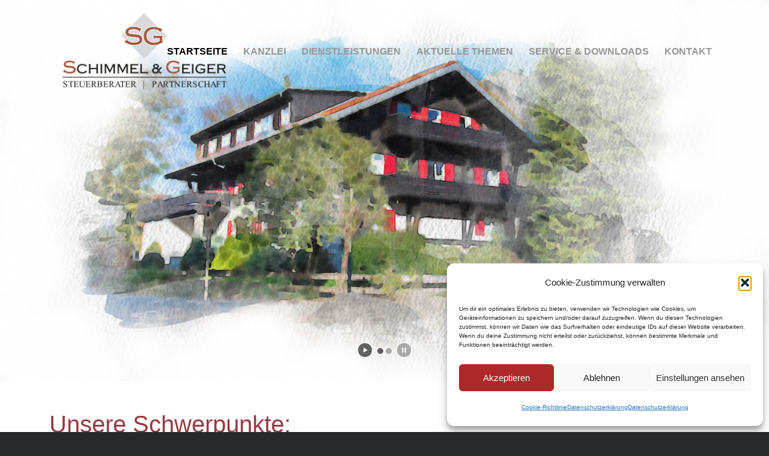

--- FILE ---
content_type: text/html; charset=UTF-8
request_url: https://www.schimmel-geiger.eu/
body_size: 19547
content:
<!DOCTYPE html>
<html lang="de" class="html_stretched responsive av-preloader-disabled  html_header_top html_logo_left html_main_nav_header html_menu_right html_custom html_header_sticky html_header_shrinking html_header_transparency html_header_with_border html_mobile_menu_tablet html_header_searchicon_disabled html_content_align_center html_header_unstick_top html_header_stretch_disabled html_minimal_header html_elegant-blog html_av-submenu-hidden html_av-submenu-display-click html_av-overlay-side html_av-overlay-side-classic html_av-submenu-clone html_entry_id_206 av-cookies-no-cookie-consent av-no-preview av-default-lightbox html_text_menu_active av-mobile-menu-switch-default">
<head>
<meta charset="UTF-8" />
<meta name="robots" content="index, follow" />


<!-- mobile setting -->
<meta name="viewport" content="width=device-width, initial-scale=1">

<!-- Scripts/CSS and wp_head hook -->
<title>Schimmel &amp; Geiger &#8211; Steuerberater Oberstdorf</title>
<link href="https://fonts.googleapis.com/css?family=Istok+Web:100,100i,200,200i,300,300i,400,400i,500,500i,600,600i,700,700i,800,800i,900,900i" rel="stylesheet"><meta name='robots' content='max-image-preview:large' />
	<style>img:is([sizes="auto" i], [sizes^="auto," i]) { contain-intrinsic-size: 3000px 1500px }</style>
	<script type="text/javascript">
/* <![CDATA[ */
window._wpemojiSettings = {"baseUrl":"https:\/\/s.w.org\/images\/core\/emoji\/16.0.1\/72x72\/","ext":".png","svgUrl":"https:\/\/s.w.org\/images\/core\/emoji\/16.0.1\/svg\/","svgExt":".svg","source":{"concatemoji":"https:\/\/www.schimmel-geiger.eu\/wp-includes\/js\/wp-emoji-release.min.js?ver=6.8.3"}};
/*! This file is auto-generated */
!function(s,n){var o,i,e;function c(e){try{var t={supportTests:e,timestamp:(new Date).valueOf()};sessionStorage.setItem(o,JSON.stringify(t))}catch(e){}}function p(e,t,n){e.clearRect(0,0,e.canvas.width,e.canvas.height),e.fillText(t,0,0);var t=new Uint32Array(e.getImageData(0,0,e.canvas.width,e.canvas.height).data),a=(e.clearRect(0,0,e.canvas.width,e.canvas.height),e.fillText(n,0,0),new Uint32Array(e.getImageData(0,0,e.canvas.width,e.canvas.height).data));return t.every(function(e,t){return e===a[t]})}function u(e,t){e.clearRect(0,0,e.canvas.width,e.canvas.height),e.fillText(t,0,0);for(var n=e.getImageData(16,16,1,1),a=0;a<n.data.length;a++)if(0!==n.data[a])return!1;return!0}function f(e,t,n,a){switch(t){case"flag":return n(e,"\ud83c\udff3\ufe0f\u200d\u26a7\ufe0f","\ud83c\udff3\ufe0f\u200b\u26a7\ufe0f")?!1:!n(e,"\ud83c\udde8\ud83c\uddf6","\ud83c\udde8\u200b\ud83c\uddf6")&&!n(e,"\ud83c\udff4\udb40\udc67\udb40\udc62\udb40\udc65\udb40\udc6e\udb40\udc67\udb40\udc7f","\ud83c\udff4\u200b\udb40\udc67\u200b\udb40\udc62\u200b\udb40\udc65\u200b\udb40\udc6e\u200b\udb40\udc67\u200b\udb40\udc7f");case"emoji":return!a(e,"\ud83e\udedf")}return!1}function g(e,t,n,a){var r="undefined"!=typeof WorkerGlobalScope&&self instanceof WorkerGlobalScope?new OffscreenCanvas(300,150):s.createElement("canvas"),o=r.getContext("2d",{willReadFrequently:!0}),i=(o.textBaseline="top",o.font="600 32px Arial",{});return e.forEach(function(e){i[e]=t(o,e,n,a)}),i}function t(e){var t=s.createElement("script");t.src=e,t.defer=!0,s.head.appendChild(t)}"undefined"!=typeof Promise&&(o="wpEmojiSettingsSupports",i=["flag","emoji"],n.supports={everything:!0,everythingExceptFlag:!0},e=new Promise(function(e){s.addEventListener("DOMContentLoaded",e,{once:!0})}),new Promise(function(t){var n=function(){try{var e=JSON.parse(sessionStorage.getItem(o));if("object"==typeof e&&"number"==typeof e.timestamp&&(new Date).valueOf()<e.timestamp+604800&&"object"==typeof e.supportTests)return e.supportTests}catch(e){}return null}();if(!n){if("undefined"!=typeof Worker&&"undefined"!=typeof OffscreenCanvas&&"undefined"!=typeof URL&&URL.createObjectURL&&"undefined"!=typeof Blob)try{var e="postMessage("+g.toString()+"("+[JSON.stringify(i),f.toString(),p.toString(),u.toString()].join(",")+"));",a=new Blob([e],{type:"text/javascript"}),r=new Worker(URL.createObjectURL(a),{name:"wpTestEmojiSupports"});return void(r.onmessage=function(e){c(n=e.data),r.terminate(),t(n)})}catch(e){}c(n=g(i,f,p,u))}t(n)}).then(function(e){for(var t in e)n.supports[t]=e[t],n.supports.everything=n.supports.everything&&n.supports[t],"flag"!==t&&(n.supports.everythingExceptFlag=n.supports.everythingExceptFlag&&n.supports[t]);n.supports.everythingExceptFlag=n.supports.everythingExceptFlag&&!n.supports.flag,n.DOMReady=!1,n.readyCallback=function(){n.DOMReady=!0}}).then(function(){return e}).then(function(){var e;n.supports.everything||(n.readyCallback(),(e=n.source||{}).concatemoji?t(e.concatemoji):e.wpemoji&&e.twemoji&&(t(e.twemoji),t(e.wpemoji)))}))}((window,document),window._wpemojiSettings);
/* ]]> */
</script>
<style id='wp-emoji-styles-inline-css' type='text/css'>

	img.wp-smiley, img.emoji {
		display: inline !important;
		border: none !important;
		box-shadow: none !important;
		height: 1em !important;
		width: 1em !important;
		margin: 0 0.07em !important;
		vertical-align: -0.1em !important;
		background: none !important;
		padding: 0 !important;
	}
</style>
<link rel='stylesheet' id='wp-block-library-css' href='https://www.schimmel-geiger.eu/wp-includes/css/dist/block-library/style.min.css?ver=6.8.3' type='text/css' media='all' />
<style id='global-styles-inline-css' type='text/css'>
:root{--wp--preset--aspect-ratio--square: 1;--wp--preset--aspect-ratio--4-3: 4/3;--wp--preset--aspect-ratio--3-4: 3/4;--wp--preset--aspect-ratio--3-2: 3/2;--wp--preset--aspect-ratio--2-3: 2/3;--wp--preset--aspect-ratio--16-9: 16/9;--wp--preset--aspect-ratio--9-16: 9/16;--wp--preset--color--black: #000000;--wp--preset--color--cyan-bluish-gray: #abb8c3;--wp--preset--color--white: #ffffff;--wp--preset--color--pale-pink: #f78da7;--wp--preset--color--vivid-red: #cf2e2e;--wp--preset--color--luminous-vivid-orange: #ff6900;--wp--preset--color--luminous-vivid-amber: #fcb900;--wp--preset--color--light-green-cyan: #7bdcb5;--wp--preset--color--vivid-green-cyan: #00d084;--wp--preset--color--pale-cyan-blue: #8ed1fc;--wp--preset--color--vivid-cyan-blue: #0693e3;--wp--preset--color--vivid-purple: #9b51e0;--wp--preset--color--metallic-red: #b02b2c;--wp--preset--color--maximum-yellow-red: #edae44;--wp--preset--color--yellow-sun: #eeee22;--wp--preset--color--palm-leaf: #83a846;--wp--preset--color--aero: #7bb0e7;--wp--preset--color--old-lavender: #745f7e;--wp--preset--color--steel-teal: #5f8789;--wp--preset--color--raspberry-pink: #d65799;--wp--preset--color--medium-turquoise: #4ecac2;--wp--preset--gradient--vivid-cyan-blue-to-vivid-purple: linear-gradient(135deg,rgba(6,147,227,1) 0%,rgb(155,81,224) 100%);--wp--preset--gradient--light-green-cyan-to-vivid-green-cyan: linear-gradient(135deg,rgb(122,220,180) 0%,rgb(0,208,130) 100%);--wp--preset--gradient--luminous-vivid-amber-to-luminous-vivid-orange: linear-gradient(135deg,rgba(252,185,0,1) 0%,rgba(255,105,0,1) 100%);--wp--preset--gradient--luminous-vivid-orange-to-vivid-red: linear-gradient(135deg,rgba(255,105,0,1) 0%,rgb(207,46,46) 100%);--wp--preset--gradient--very-light-gray-to-cyan-bluish-gray: linear-gradient(135deg,rgb(238,238,238) 0%,rgb(169,184,195) 100%);--wp--preset--gradient--cool-to-warm-spectrum: linear-gradient(135deg,rgb(74,234,220) 0%,rgb(151,120,209) 20%,rgb(207,42,186) 40%,rgb(238,44,130) 60%,rgb(251,105,98) 80%,rgb(254,248,76) 100%);--wp--preset--gradient--blush-light-purple: linear-gradient(135deg,rgb(255,206,236) 0%,rgb(152,150,240) 100%);--wp--preset--gradient--blush-bordeaux: linear-gradient(135deg,rgb(254,205,165) 0%,rgb(254,45,45) 50%,rgb(107,0,62) 100%);--wp--preset--gradient--luminous-dusk: linear-gradient(135deg,rgb(255,203,112) 0%,rgb(199,81,192) 50%,rgb(65,88,208) 100%);--wp--preset--gradient--pale-ocean: linear-gradient(135deg,rgb(255,245,203) 0%,rgb(182,227,212) 50%,rgb(51,167,181) 100%);--wp--preset--gradient--electric-grass: linear-gradient(135deg,rgb(202,248,128) 0%,rgb(113,206,126) 100%);--wp--preset--gradient--midnight: linear-gradient(135deg,rgb(2,3,129) 0%,rgb(40,116,252) 100%);--wp--preset--font-size--small: 1rem;--wp--preset--font-size--medium: 1.125rem;--wp--preset--font-size--large: 1.75rem;--wp--preset--font-size--x-large: clamp(1.75rem, 3vw, 2.25rem);--wp--preset--spacing--20: 0.44rem;--wp--preset--spacing--30: 0.67rem;--wp--preset--spacing--40: 1rem;--wp--preset--spacing--50: 1.5rem;--wp--preset--spacing--60: 2.25rem;--wp--preset--spacing--70: 3.38rem;--wp--preset--spacing--80: 5.06rem;--wp--preset--shadow--natural: 6px 6px 9px rgba(0, 0, 0, 0.2);--wp--preset--shadow--deep: 12px 12px 50px rgba(0, 0, 0, 0.4);--wp--preset--shadow--sharp: 6px 6px 0px rgba(0, 0, 0, 0.2);--wp--preset--shadow--outlined: 6px 6px 0px -3px rgba(255, 255, 255, 1), 6px 6px rgba(0, 0, 0, 1);--wp--preset--shadow--crisp: 6px 6px 0px rgba(0, 0, 0, 1);}:root { --wp--style--global--content-size: 800px;--wp--style--global--wide-size: 1130px; }:where(body) { margin: 0; }.wp-site-blocks > .alignleft { float: left; margin-right: 2em; }.wp-site-blocks > .alignright { float: right; margin-left: 2em; }.wp-site-blocks > .aligncenter { justify-content: center; margin-left: auto; margin-right: auto; }:where(.is-layout-flex){gap: 0.5em;}:where(.is-layout-grid){gap: 0.5em;}.is-layout-flow > .alignleft{float: left;margin-inline-start: 0;margin-inline-end: 2em;}.is-layout-flow > .alignright{float: right;margin-inline-start: 2em;margin-inline-end: 0;}.is-layout-flow > .aligncenter{margin-left: auto !important;margin-right: auto !important;}.is-layout-constrained > .alignleft{float: left;margin-inline-start: 0;margin-inline-end: 2em;}.is-layout-constrained > .alignright{float: right;margin-inline-start: 2em;margin-inline-end: 0;}.is-layout-constrained > .aligncenter{margin-left: auto !important;margin-right: auto !important;}.is-layout-constrained > :where(:not(.alignleft):not(.alignright):not(.alignfull)){max-width: var(--wp--style--global--content-size);margin-left: auto !important;margin-right: auto !important;}.is-layout-constrained > .alignwide{max-width: var(--wp--style--global--wide-size);}body .is-layout-flex{display: flex;}.is-layout-flex{flex-wrap: wrap;align-items: center;}.is-layout-flex > :is(*, div){margin: 0;}body .is-layout-grid{display: grid;}.is-layout-grid > :is(*, div){margin: 0;}body{padding-top: 0px;padding-right: 0px;padding-bottom: 0px;padding-left: 0px;}a:where(:not(.wp-element-button)){text-decoration: underline;}:root :where(.wp-element-button, .wp-block-button__link){background-color: #32373c;border-width: 0;color: #fff;font-family: inherit;font-size: inherit;line-height: inherit;padding: calc(0.667em + 2px) calc(1.333em + 2px);text-decoration: none;}.has-black-color{color: var(--wp--preset--color--black) !important;}.has-cyan-bluish-gray-color{color: var(--wp--preset--color--cyan-bluish-gray) !important;}.has-white-color{color: var(--wp--preset--color--white) !important;}.has-pale-pink-color{color: var(--wp--preset--color--pale-pink) !important;}.has-vivid-red-color{color: var(--wp--preset--color--vivid-red) !important;}.has-luminous-vivid-orange-color{color: var(--wp--preset--color--luminous-vivid-orange) !important;}.has-luminous-vivid-amber-color{color: var(--wp--preset--color--luminous-vivid-amber) !important;}.has-light-green-cyan-color{color: var(--wp--preset--color--light-green-cyan) !important;}.has-vivid-green-cyan-color{color: var(--wp--preset--color--vivid-green-cyan) !important;}.has-pale-cyan-blue-color{color: var(--wp--preset--color--pale-cyan-blue) !important;}.has-vivid-cyan-blue-color{color: var(--wp--preset--color--vivid-cyan-blue) !important;}.has-vivid-purple-color{color: var(--wp--preset--color--vivid-purple) !important;}.has-metallic-red-color{color: var(--wp--preset--color--metallic-red) !important;}.has-maximum-yellow-red-color{color: var(--wp--preset--color--maximum-yellow-red) !important;}.has-yellow-sun-color{color: var(--wp--preset--color--yellow-sun) !important;}.has-palm-leaf-color{color: var(--wp--preset--color--palm-leaf) !important;}.has-aero-color{color: var(--wp--preset--color--aero) !important;}.has-old-lavender-color{color: var(--wp--preset--color--old-lavender) !important;}.has-steel-teal-color{color: var(--wp--preset--color--steel-teal) !important;}.has-raspberry-pink-color{color: var(--wp--preset--color--raspberry-pink) !important;}.has-medium-turquoise-color{color: var(--wp--preset--color--medium-turquoise) !important;}.has-black-background-color{background-color: var(--wp--preset--color--black) !important;}.has-cyan-bluish-gray-background-color{background-color: var(--wp--preset--color--cyan-bluish-gray) !important;}.has-white-background-color{background-color: var(--wp--preset--color--white) !important;}.has-pale-pink-background-color{background-color: var(--wp--preset--color--pale-pink) !important;}.has-vivid-red-background-color{background-color: var(--wp--preset--color--vivid-red) !important;}.has-luminous-vivid-orange-background-color{background-color: var(--wp--preset--color--luminous-vivid-orange) !important;}.has-luminous-vivid-amber-background-color{background-color: var(--wp--preset--color--luminous-vivid-amber) !important;}.has-light-green-cyan-background-color{background-color: var(--wp--preset--color--light-green-cyan) !important;}.has-vivid-green-cyan-background-color{background-color: var(--wp--preset--color--vivid-green-cyan) !important;}.has-pale-cyan-blue-background-color{background-color: var(--wp--preset--color--pale-cyan-blue) !important;}.has-vivid-cyan-blue-background-color{background-color: var(--wp--preset--color--vivid-cyan-blue) !important;}.has-vivid-purple-background-color{background-color: var(--wp--preset--color--vivid-purple) !important;}.has-metallic-red-background-color{background-color: var(--wp--preset--color--metallic-red) !important;}.has-maximum-yellow-red-background-color{background-color: var(--wp--preset--color--maximum-yellow-red) !important;}.has-yellow-sun-background-color{background-color: var(--wp--preset--color--yellow-sun) !important;}.has-palm-leaf-background-color{background-color: var(--wp--preset--color--palm-leaf) !important;}.has-aero-background-color{background-color: var(--wp--preset--color--aero) !important;}.has-old-lavender-background-color{background-color: var(--wp--preset--color--old-lavender) !important;}.has-steel-teal-background-color{background-color: var(--wp--preset--color--steel-teal) !important;}.has-raspberry-pink-background-color{background-color: var(--wp--preset--color--raspberry-pink) !important;}.has-medium-turquoise-background-color{background-color: var(--wp--preset--color--medium-turquoise) !important;}.has-black-border-color{border-color: var(--wp--preset--color--black) !important;}.has-cyan-bluish-gray-border-color{border-color: var(--wp--preset--color--cyan-bluish-gray) !important;}.has-white-border-color{border-color: var(--wp--preset--color--white) !important;}.has-pale-pink-border-color{border-color: var(--wp--preset--color--pale-pink) !important;}.has-vivid-red-border-color{border-color: var(--wp--preset--color--vivid-red) !important;}.has-luminous-vivid-orange-border-color{border-color: var(--wp--preset--color--luminous-vivid-orange) !important;}.has-luminous-vivid-amber-border-color{border-color: var(--wp--preset--color--luminous-vivid-amber) !important;}.has-light-green-cyan-border-color{border-color: var(--wp--preset--color--light-green-cyan) !important;}.has-vivid-green-cyan-border-color{border-color: var(--wp--preset--color--vivid-green-cyan) !important;}.has-pale-cyan-blue-border-color{border-color: var(--wp--preset--color--pale-cyan-blue) !important;}.has-vivid-cyan-blue-border-color{border-color: var(--wp--preset--color--vivid-cyan-blue) !important;}.has-vivid-purple-border-color{border-color: var(--wp--preset--color--vivid-purple) !important;}.has-metallic-red-border-color{border-color: var(--wp--preset--color--metallic-red) !important;}.has-maximum-yellow-red-border-color{border-color: var(--wp--preset--color--maximum-yellow-red) !important;}.has-yellow-sun-border-color{border-color: var(--wp--preset--color--yellow-sun) !important;}.has-palm-leaf-border-color{border-color: var(--wp--preset--color--palm-leaf) !important;}.has-aero-border-color{border-color: var(--wp--preset--color--aero) !important;}.has-old-lavender-border-color{border-color: var(--wp--preset--color--old-lavender) !important;}.has-steel-teal-border-color{border-color: var(--wp--preset--color--steel-teal) !important;}.has-raspberry-pink-border-color{border-color: var(--wp--preset--color--raspberry-pink) !important;}.has-medium-turquoise-border-color{border-color: var(--wp--preset--color--medium-turquoise) !important;}.has-vivid-cyan-blue-to-vivid-purple-gradient-background{background: var(--wp--preset--gradient--vivid-cyan-blue-to-vivid-purple) !important;}.has-light-green-cyan-to-vivid-green-cyan-gradient-background{background: var(--wp--preset--gradient--light-green-cyan-to-vivid-green-cyan) !important;}.has-luminous-vivid-amber-to-luminous-vivid-orange-gradient-background{background: var(--wp--preset--gradient--luminous-vivid-amber-to-luminous-vivid-orange) !important;}.has-luminous-vivid-orange-to-vivid-red-gradient-background{background: var(--wp--preset--gradient--luminous-vivid-orange-to-vivid-red) !important;}.has-very-light-gray-to-cyan-bluish-gray-gradient-background{background: var(--wp--preset--gradient--very-light-gray-to-cyan-bluish-gray) !important;}.has-cool-to-warm-spectrum-gradient-background{background: var(--wp--preset--gradient--cool-to-warm-spectrum) !important;}.has-blush-light-purple-gradient-background{background: var(--wp--preset--gradient--blush-light-purple) !important;}.has-blush-bordeaux-gradient-background{background: var(--wp--preset--gradient--blush-bordeaux) !important;}.has-luminous-dusk-gradient-background{background: var(--wp--preset--gradient--luminous-dusk) !important;}.has-pale-ocean-gradient-background{background: var(--wp--preset--gradient--pale-ocean) !important;}.has-electric-grass-gradient-background{background: var(--wp--preset--gradient--electric-grass) !important;}.has-midnight-gradient-background{background: var(--wp--preset--gradient--midnight) !important;}.has-small-font-size{font-size: var(--wp--preset--font-size--small) !important;}.has-medium-font-size{font-size: var(--wp--preset--font-size--medium) !important;}.has-large-font-size{font-size: var(--wp--preset--font-size--large) !important;}.has-x-large-font-size{font-size: var(--wp--preset--font-size--x-large) !important;}
:where(.wp-block-post-template.is-layout-flex){gap: 1.25em;}:where(.wp-block-post-template.is-layout-grid){gap: 1.25em;}
:where(.wp-block-columns.is-layout-flex){gap: 2em;}:where(.wp-block-columns.is-layout-grid){gap: 2em;}
:root :where(.wp-block-pullquote){font-size: 1.5em;line-height: 1.6;}
</style>
<link rel='stylesheet' id='cmplz-general-css' href='https://www.schimmel-geiger.eu/wp-content/plugins/complianz-gdpr/assets/css/cookieblocker.min.css?ver=1758605147' type='text/css' media='all' />
<link rel='stylesheet' id='avia-merged-styles-css' href='https://www.schimmel-geiger.eu/wp-content/uploads/dynamic_avia/avia-merged-styles-00fe76fb8d2c769731932057985d25b0---68dc344da9375.css' type='text/css' media='all' />
<link rel='stylesheet' id='avia-single-post-206-css' href='https://www.schimmel-geiger.eu/wp-content/uploads/dynamic_avia/avia_posts_css/post-206.css?ver=ver-1759261864' type='text/css' media='all' />
<script type="text/javascript" src="https://www.schimmel-geiger.eu/wp-includes/js/jquery/jquery.min.js?ver=3.7.1" id="jquery-core-js"></script>
<script type="text/javascript" src="https://www.schimmel-geiger.eu/wp-includes/js/jquery/jquery-migrate.min.js?ver=3.4.1" id="jquery-migrate-js"></script>
<script type="text/javascript" src="https://www.schimmel-geiger.eu/wp-content/uploads/dynamic_avia/avia-head-scripts-03f311ef0a695956bab3a7478aa8f248---68dc344dbd510.js" id="avia-head-scripts-js"></script>
<link rel="https://api.w.org/" href="https://www.schimmel-geiger.eu/wp-json/" /><link rel="alternate" title="JSON" type="application/json" href="https://www.schimmel-geiger.eu/wp-json/wp/v2/pages/206" /><link rel="EditURI" type="application/rsd+xml" title="RSD" href="https://www.schimmel-geiger.eu/xmlrpc.php?rsd" />
<meta name="generator" content="WordPress 6.8.3" />
<link rel="canonical" href="https://www.schimmel-geiger.eu/" />
<link rel='shortlink' href='https://www.schimmel-geiger.eu/' />
<link rel="alternate" title="oEmbed (JSON)" type="application/json+oembed" href="https://www.schimmel-geiger.eu/wp-json/oembed/1.0/embed?url=https%3A%2F%2Fwww.schimmel-geiger.eu%2F" />
<link rel="alternate" title="oEmbed (XML)" type="text/xml+oembed" href="https://www.schimmel-geiger.eu/wp-json/oembed/1.0/embed?url=https%3A%2F%2Fwww.schimmel-geiger.eu%2F&#038;format=xml" />
			<style>.cmplz-hidden {
					display: none !important;
				}</style><link rel="profile" href="https://gmpg.org/xfn/11" />
<link rel="alternate" type="application/rss+xml" title="Schimmel &amp; Geiger RSS2 Feed" href="https://www.schimmel-geiger.eu/feed/" />
<link rel="pingback" href="https://www.schimmel-geiger.eu/xmlrpc.php" />

<style type='text/css' media='screen'>
 #top #header_main > .container, #top #header_main > .container .main_menu  .av-main-nav > li > a, #top #header_main #menu-item-shop .cart_dropdown_link{ height:170px; line-height: 170px; }
 .html_top_nav_header .av-logo-container{ height:170px;  }
 .html_header_top.html_header_sticky #top #wrap_all #main{ padding-top:168px; } 
</style>
<!--[if lt IE 9]><script src="https://www.schimmel-geiger.eu/wp-content/themes/enfold/js/html5shiv.js"></script><![endif]-->
<link rel="icon" href="https://www.schimmel-geiger.eu/wp-content/uploads/sg.jpg" type="image/x-icon">

<!-- To speed up the rendering and to display the site as fast as possible to the user we include some styles and scripts for above the fold content inline -->
<style type="text/css" media="screen">.ls-container,.ls-wp-container{visibility:hidden;position:relative;max-width:100%;user-select:none;-ms-user-select:none;-moz-user-select:none;-webkit-user-select:none} .ls-inner{position:relative;width:100%;height:100%;background-position:center center;z-index:30} .ls-wp-fullwidth-container{width:100%;position:relative} .ls-wp-fullwidth-helper{position:absolute} ls-scene-wrapper{width:100%;margin:0 auto;display:block !important;position:relative !important} ls-scene-wrapper .ls-container{position:sticky !important;top:0} ls-silent-wrapper{width:100vw;height:100vh;z-index:-1 !important;visibility:hidden !important;opacity:0 !important;pointer-events:none !important;position:fixed !important;left:-200vw;top:-200vh} ls-scene-wrapper[data-disabled-scene]{height:auto !important} .ls-slide-bgcolor,.ls-slide-backgrounds,.ls-slide-effects,.ls-background-videos,.ls-bg-video-overlay{-o-transform:translateZ(0);-ms-transform:translateZ(0);-moz-transform:translateZ(0);-webkit-transform:translateZ(0);transform:translateZ(0)} .ls-layers,.ls-slide-bgcolor,.ls-slide-backgrounds,.ls-slide-effects,.ls-background-videos,.ls-bg-video-overlay{width:100%;height:100%;position:absolute;left:0;top:0;overflow:hidden} .ls-text-layer .ls-ch .ls-grad-bg-overflow{display:block;position:absolute;width:100%;height:100%;z-index:-1} .ls-wrapper{padding:0 !important;visibility:visible !important;border:0 !important;z-index:1} .ls-wrapper.ls-fix-textnodes .ls-ln,.ls-wrapper.ls-fix-textnodes .ls-wd{position:static !important;transform:none !important} .ls-wrapper .ls-ln{white-space:nowrap} .ls-layer.ls-has-chars .ls-wd{position:static !important} .ls-layer.ls-has-chars .ls-ch{position:relative !important} .ls-layer.ls-has-words .ls-wd{position:relative !important} .ls-layer.ls-has-lines .ls-ln{position:relative !important} .ls-layer .ls-ch,.ls-layer .ls-wd,.ls-layer .ls-ln{text-decoration:inherit} .ls-layer[data-ls-text-animating-in][data-ls-mask-text-in] .ls-ch,.ls-layer[data-ls-text-animating-in][data-ls-mask-text-in] .ls-wd,.ls-layer[data-ls-text-animating-in][data-ls-mask-text-in] .ls-ln,.ls-layer[data-ls-text-animating-out][data-ls-mask-text-out] .ls-ch,.ls-layer[data-ls-text-animating-out][data-ls-mask-text-out] .ls-wd,.ls-layer[data-ls-text-animating-out][data-ls-mask-text-out] .ls-ln{clip-path:polygon(0 0,100% 0,100% 100%,0 100%)} .ls-textnode-dummy{display:inline-block !important;visibility:hidden !important;pointer-events:none !important} .ls-textnode-bgclip-wrap{left:0;top:0;position:absolute;background-clip:text;-webkit-background-clip:text;text-fill-color:transparent;-webkit-text-fill-color:transparent;text-align:left !important;pointer-events:none !important} .ls-textnode{color:transparent;text-fill-color:transparent;-webkit-text-fill-color:transparent} .ls-wrapper.ls-force-display-block{display:block !important} .ls-wrapper.ls-force-visibility-hidden{visibility:hidden !important} .ls-wrapper.ls-force-left-0{left:0 !important} .ls-wrapper.ls-force-width-auto{width:auto !important} .ls-force-height-auto{height:auto !important} .ls-wrapper.ls-force-full-size{width:100% !important;height:100% !important} .ls-layer.ls-force-no-transform,.ls-wrapper.ls-force-no-transform{transform:none !important} .ls-force-no-transform .ls-ln,.ls-force-no-transform .ls-wd,.ls-force-no-transform .ls-ch{transform:none !important} .ls-background-videos{z-index:1} .ls-bg-video-overlay{z-index:21;background-repeat:repeat;background-position:center center} .ls-slide-backgrounds{z-index:2} .ls-slide-effects{z-index:4} .ls-slide-bgcolor{z-index:1} .ls-layers{z-index:35} .ls-z,.ls-parallax,.ls-in-out,.ls-scroll,.ls-scroll-transform,.ls-loop,.ls-clip{position:absolute !important;width:100%;height:100%;top:0;left:0} .ls-clip,.ls-m-layers-clip{clip-path:polygon(0% 0%,100% 0%,100% 100%,0% 100%)} .ls-layers-clip{clip:rect( 0px,var( --sw ),var( --sh ),0px )} .ls-z{width:100% !important;height:100% !important;top:0 !important;left:0 !important;bottom:auto !important;right:auto !important;display:block !important;overflow:visible !important;pointer-events:none !important} .ls-z.ls-wrapper.ls-pinned{position:fixed !important} .ls-slide-backgrounds .ls-wrapper.ls-z{overflow:hidden !important} .ls-inner-wrapper{pointer-events:auto} .ls-inner-wrapper *{pointer-events:inherit} .ls-in-out{display:none} .ls-loop,.ls-clip{display:block !important} .ls-parallax,.ls-in-out,.ls-scroll,.ls-scroll-transform,.ls-loop,.ls-z{background:none !important} .ls-bg-wrap,.ls-loop{margin:0 !important} .ls-wrapper > .ls-layer,.ls-wrapper > a > .ls-layer .ls-wrapper > .ls-bg{line-height:normal;white-space:nowrap;word-wrap:normal;margin-right:0 !important;margin-bottom:0 !important} .ls-wrapper > .ls-layer,.ls-wrapper > a > .ls-layer{position:static !important;display:block !important;transform:translateZ(0)} .ls-bg-wrap,.ls-bg-outer{width:100%;height:100%;position:absolute;left:0;top:0} .ls-bg-wrap{display:none} .ls-bg-outer{overflow:hidden !important} .ls-wrapper > a.ls-layer-link{cursor:pointer !important;display:block !important;position:absolute !important;left:0 !important;top:0 !important;width:100% !important;height:100% !important;z-index:10;-o-transform:translateZ(100px);-ms-transform:translateZ(100px);-moz-transform:translateZ(100px);-webkit-transform:translateZ(100px);transform:translateZ(100px);background:url([data-uri]) !important} .ls-gui-element{z-index:40;text-decoration:none !important} .ls-loading-container{position:absolute !important;display:none;left:50% !important;top:50% !important} .ls-loading-indicator{margin:0 auto} .ls-media-unmute{visibility:hidden;position:absolute;left:16px;top:16px;width:30px;height:30px;cursor:pointer;opacity:.65} .ls-media-unmute-active{visibility:visible} .ls-media-unmute-bg{position:absolute;left:0;top:0;right:0;bottom:0;border-radius:30px;border:0 solid white;transform:scale(0.1);background:rgba(0,0,0,.25);box-shadow:0 3px 10px rgba(0,0,0,.2)} .ls-icon-muted,.ls-icon-unmuted{position:absolute;left:0;top:0;width:100%;height:100%;background-repeat:no-repeat;background-position:center;background-size:20px;transform:scale(0.1)} .ls-media-unmute-active .ls-media-unmute-bg{border:2px solid white} .ls-media-unmute-active .ls-icon-muted,.ls-media-unmute-active .ls-icon-unmuted,.ls-media-unmute-active .ls-media-unmute-bg{transform:scale(1) !important} .ls-icon-muted{background-image:url('https://www.schimmel-geiger.eu/wp-content/themes/enfold/config-layerslider/LayerSlider/assets/static/layerslider/img/icon-muted-white.png');opacity:1} .ls-icon-unmuted{background-image:url('https://www.schimmel-geiger.eu/wp-content/themes/enfold/config-layerslider/LayerSlider/assets/static/layerslider/img/icon-unmuted-white.png');opacity:0} .ls-media-unmute:hover{opacity:1} .ls-media-unmute:hover .ls-icon-muted{opacity:0} .ls-media-unmute:hover .ls-icon-unmuted{opacity:1} .ls-media-unmute-bg,.ls-icon-unmuted,.ls-media-unmute,.ls-icon-muted{transition:all .3s ease-in-out !important} .ls-bottom-slidebuttons{text-align:left} .ls-bottom-nav-wrapper,.ls-below-thumbnails{height:0;position:relative;text-align:center;margin:0 auto} .ls-below-thumbnails{display:none} .ls-bottom-nav-wrapper a,.ls-nav-prev,.ls-nav-next{outline:none} .ls-bottom-slidebuttons{position:relative} .ls-bottom-slidebuttons,.ls-nav-start,.ls-nav-stop,.ls-nav-sides{position:relative} .ls-nothumb{text-align:center !important} .ls-link,.ls-link:hover{position:absolute !important;width:100% !important;height:100% !important;left:0 !important;top:0 !important} .ls-link{display:none} .ls-link-on-top{z-index:999999 !important} .ls-link,.ls-wrapper > a > *{background-image:url('[data-uri]')} .ls-bottom-nav-wrapper,.ls-thumbnail-wrapper,.ls-nav-prev,.ls-nav-next{visibility:hidden} .ls-bar-timer{position:absolute;width:0;height:2px;background:white;border-bottom:2px solid #555;opacity:.55;top:0} .ls-circle-timer{width:16px;height:16px;position:absolute;right:10px;top:10px;opacity:.65;display:none} .ls-container .ls-circle-timer,.ls-container .ls-circle-timer *{box-sizing:border-box !important} .ls-ct-half{border:4px solid white} .ls-ct-left,.ls-ct-right{width:50%;height:100%;overflow:hidden} .ls-ct-left,.ls-ct-right{position:absolute} .ls-ct-left{left:0} .ls-ct-right{left:50%} .ls-ct-rotate{width:200%;height:100%;position:absolute;top:0} .ls-ct-left .ls-ct-rotate,.ls-ct-right .ls-ct-hider,.ls-ct-right .ls-ct-half{left:0} .ls-ct-right .ls-ct-rotate,.ls-ct-left .ls-ct-hider,.ls-ct-left .ls-ct-half{right:0} .ls-ct-hider,.ls-ct-half{position:absolute;top:0} .ls-ct-hider{width:50%;height:100%;overflow:hidden} .ls-ct-half{width:200%;height:100%} .ls-ct-center{width:100%;height:100%;left:0;top:0;position:absolute;border:4px solid black;opacity:0.2} .ls-ct-half,.ls-ct-center{border-radius:100px;-moz-border-radius:100px;-webkit-border-radius:100px} .ls-slidebar-container{margin:10px auto} .ls-slidebar-container,.ls-slidebar{position:relative} .ls-progressbar,.ls-slidebar-slider-container{position:absolute;left:0;top:0} .ls-progressbar{width:0;height:100%;z-index:1} .ls-slidebar-slider-container{z-index:2} .ls-slidebar-slider{position:static !important;cursor:pointer} .ls-slidebar{height:10px;background-color:#ddd} .ls-slidebar,.ls-progressbar{border-radius:10px} .ls-progressbar{background-color:#bbb} .ls-slidebar-slider-container{top:50%} .ls-slidebar-slider{width:20px;height:20px;border-radius:20px;background-color:#999} .ls-slidebar-light .ls-slidebar{height:8px;background-color:white;border:1px solid #ddd;border-top:1px solid #ccc} .ls-slidebar-light .ls-slidebar,.ls-slidebar-light .ls-progressbar{border-radius:10px} .ls-slidebar-light .ls-progressbar{background-color:#eee} .ls-slidebar-light .ls-slidebar-slider-container{top:50%} .ls-slidebar-light .ls-slidebar-slider{width:18px;height:18px;border-radius:20px;background-color:#eee;border:1px solid #bbb;border-top:1px solid #ccc;border-bottom:1px solid #999} .ls-tn{display:none !important} .ls-thumbnail-hover{display:none;position:absolute;left:0} .ls-thumbnail-hover-inner{width:100%;height:100%;position:absolute;left:0;top:0;display:none} .ls-thumbnail-hover-bg{position:absolute;width:100%;height:100%;left:0;top:0} .ls-thumbnail-hover-img{position:absolute;overflow:hidden} .ls-thumbnail-hover img{max-width:none !important;position:absolute;display:inline-block;visibility:visible !important;left:50%;top:0} .ls-thumbnail-hover span{left:50%;top:100%;width:0;height:0;display:block;position:absolute;border-left-color:transparent !important;border-right-color:transparent !important;border-bottom-color:transparent !important} .ls-thumbnail-wrapper{position:relative;width:100%;margin:0 auto} .ls-thumbnail-wrapper.ls-thumbnail-fill a img{width:100%} .ls-thumbnail{position:relative;margin:0 auto} .ls-thumbnail-inner,.ls-thumbnail-slide-container{width:100%} .ls-thumbnail-slide-container{overflow:hidden !important;position:relative} .ls-thumbnail-slide{text-align:center;white-space:nowrap;float:left;position:relative} .ls-thumbnail-slide a{overflow:hidden;display:inline-block;width:0;height:0;position:relative} .ls-thumbnail-slide img{max-width:none !important;max-height:100% !important;height:100%;visibility:visible !important;background-position:center !important} .ls-touchscroll{overflow-x:auto !important} .ls-shadow{display:none;position:absolute;z-index:10 !important;top:100%;width:100%;left:0;overflow:hidden !important;visibility:hidden} .ls-shadow img{width:100% !important;height:auto !important;position:absolute !important;left:0 !important;bottom:0 !important} .ls-media-layer{overflow:hidden} .ls-vpcontainer,.ls-videopreview{width :100%;height :100%;position :absolute;left :0;top :0;cursor :pointer} .ls-videopreview{background-size:cover;background-position:center center} .ls-videopreview{z-index:1} .ls-playvideo{position:absolute;left:50%;top:50%;cursor:pointer;z-index:2} .ls-autoplay .ls-playvideo,.ls-instant-autoplay .ls-playvideo{display:none !important} .ls-forcehide{display:none !important} .ls-yourlogo{position:absolute;z-index:50} .ls-slide-transition-wrapper{width:100%;height:100%;position:absolute;left:0;top:0;z-index:3} .ls-slide-transition-wrapper,.ls-slide-transition-wrapper *{text-align:left !important} .ls-slide-transition-tile{position:relative;float:left} .ls-slide-transition-tile img{visibility:visible;margin:0 !important} .ls-curtiles{overflow:hidden} .ls-curtiles,.ls-nexttiles{position:absolute;width:100%;height:100%;left:0;top:0} .ls-curtile,.ls-nexttile{overflow:hidden;width:100% !important;height:100% !important;-o-transform:translateZ(0);-ms-transform:translateZ(0);-moz-transform:translateZ(0);-webkit-transform:translateZ(0);transform:translateZ(0)} .ls-nexttile{display:none} .ls-3d-container{position:relative;overflow:visible !important;-ms-perspective:none !important;-moz-perspective:none !important;-webkit-perspective:none !important;perspective:none !important} .ls-3d-box{position:absolute} .ls-3d-box > div{overflow:hidden;margin:0;padding:0;position:absolute;background-color:#888} .ls-3d-box .ls-3d-top,.ls-3d-box .ls-3d-bottom{background-color:#555} .ls-slide-transition-wrapper,.ls-slide-transition-tile{-ms-perspective:1500px;-moz-perspective:1500px;-webkit-perspective:1500px;perspective:1500px} .ls-slide-transition-tile,.ls-3d-box,.ls-curtiles,.ls-nexttiles{-ms-transform-style:preserve-3d;-moz-transform-style:preserve-3d;-webkit-transform-style:preserve-3d;transform-style:preserve-3d} .ls-curtile,.ls-nexttile,.ls-3d-box{-ms-backface-visibility:hidden;-moz-backface-visibility:hidden;-webkit-backface-visibility:hidden;backface-visibility:hidden} html body .ls-container.ls-wp-container.ls-fullsize:not(.ls-hidden),html body .ls-container.ls-wp-container.ls-fullwidth:not(.ls-hidden),html body .ls-container.ls-wp-container.ls-responsive:not(.ls-hidden),html body .ls-container.ls-wp-container.ls-fixedsize:not(.ls-hidden),#ls-global .ls-container.ls-wp-container.ls-fullsize:not(.ls-hidden),#ls-global .ls-container.ls-wp-container.ls-fullwidth:not(.ls-hidden),#ls-global .ls-container.ls-wp-container.ls-responsive:not(.ls-hidden),#ls-global .ls-container.ls-wp-container.ls-fixedsize:not(.ls-hidden){max-width:100%} html body .ls-container.ls-hidden,#ls-global .ls-container.ls-hidden{width:0px !important;height:0px !important;position:absolute;left:-5000px;top:-5000px;z-index:-1;overflow:hidden !important;visibility:hidden !important;display:block !important} .ls-selectable{user-select:text;-ms-user-select:text;-moz-user-select:text;-webkit-user-select:text} .ls-unselectable{user-select:none;-ms-user-select:none;-moz-user-select:none;-webkit-user-select:none} .ls-visible{overflow:visible !important;clip:auto !important;clip-path:none !important} .ls-unselectable{user-select:none;-o-user-select:none;-ms-user-select:none;-moz-user-select:none;-webkit-user-select:none} .ls-overflow-hidden{overflow:hidden} .ls-overflowx-hidden{overflow-x:hidden} html body .ls-overflow-visible,html#ls-global .ls-overflow-visible,body#ls-global .ls-overflow-visible,#ls-global .ls-overflow-visible,.ls-overflow-visible{overflow:visible !important} .ls-overflowy-hidden{overflow-y:hidden} .ls-slide{display:block !important;visibility:hidden !important;position:absolute !important;overflow:hidden;top:0 !important;left:0 !important;bottom:auto !important;right:auto !important;background:none;border:none !important;margin:0 !important;padding:0 !important} .ls-slide > .ls-layer,.ls-slide > .ls-l,.ls-slide > .ls-bg,.ls-slide > a > .ls-layer,.ls-slide > a > .ls-l,.ls-slide > a > .ls-bg{position:absolute !important;white-space:nowrap} .ls-fullscreen{margin:0 !important;padding:0 !important;width:auto !important;height:auto !important} .ls-fullscreen .ls-container{background-color:black;margin:0 auto !important} .ls-fullscreen .ls-fullscreen-wrapper{width:100% !important;height:100% !important;margin:0 !important;padding:0 !important;border:0 !important;background-color:black;overflow:hidden !important;position:relative !important} .ls-fullscreen .ls-fullscreen-wrapper .ls-container,.ls-fullscreen .ls-fullscreen-wrapper .ls-wp-container{position:absolute !important;top:50% !important;left:50% !important;transform:translate(-50%,-50%) !important} .ls-layer .split-item{font-weight:inherit !important;font-family:inherit !important;font-size:inherit;color:inherit} html body .ls-container .ls-layer,#ls-global .ls-container .ls-layer,html body .ls-container .ls-l,#ls-global .ls-container .ls-l{border-width:0;border-style:solid;border-color:#000;color:#000;font-size:36px;font-family:Arial,sans-serif;background-repeat:no-repeat;stroke:#000;text-align:left;font-style:normal;text-decoration:none;text-transform:none;font-weight:400;letter-spacing:0;background-position:0% 0%;background-clip:border-box;opacity:1;mix-blend-mode:unset} .ls-container .ls-layer svg,.ls-container .ls-l svg{width:1em;height:1em;display:block} .ls-container .ls-layer:not(.ls-html-layer),.ls-container .ls-l:not(.ls-html-layer){stroke-width:0} .ls-container .ls-layer:not(.ls-html-layer) svg,.ls-container .ls-l:not(.ls-html-layer) svg{fill:currentColor} .ls-container .ls-layer.ls-shape-layer svg,.ls-container .ls-layer.ls-svg-layer svg,.ls-container .ls-l.ls-shape-layer svg,.ls-container .ls-l.ls-svg-layer svg{width:100%;height:100%} .ls-container .ls-layer.ls-icon-layer .fa,.ls-container .ls-l.ls-icon-layer .fa{display:block;line-height:inherit} .ls-container .ls-layer.ls-ib-icon svg,.ls-container .ls-l.ls-ib-icon svg,.ls-container .ls-layer.ls-ib-icon .fa,.ls-container .ls-l.ls-ib-icon .fa{display:inline-block;vertical-align:middle} .ls-container .ls-layer.ls-html-layer svg,.ls-container .ls-l.ls-html-layer svg{display:inline;width:auto;height:auto} .ls-container .ls-button-layer{cursor:pointer} .ls-l[data-ls-smart-bg],.ls-layer[data-ls-smart-bg],ls-layer[data-ls-smart-bg]{overflow:hidden !important;background-size:0 0 !important} .ls-l[data-ls-smart-bg]:before,.ls-layer[data-ls-smart-bg]:before,ls-layer[data-ls-smart-bg]:before{content:'';display:block;position:absolute;left:0;top:0;z-index:-1;width:var(--sw);height:var(--sh);transform:translate( calc( var( --x,0px ) + var( --lx,0px ) ),calc( var( --y,0px ) + var( --ly,0px ) ) );background-image:inherit;background-size:var( --bgs,inherit );background-position:inherit;background-repeat:inherit} html body .ls-nav-prev,#ls-global .ls-nav-prev,html body .ls-nav-next,#ls-global .ls-nav-next,html body .ls-bottom-nav-wrapper a,#ls-global .ls-bottom-nav-wrapper a,html body .ls-container .ls-fullscreen,#ls-global .ls-container .ls-fullscreen,html body .ls-thumbnail a,#ls-global .ls-thumbnail a{transition:none;-ms-transition:none;-webkit-transition:none;line-height:normal;outline:none;padding:0;border:0} html body .ls-wrapper > a,#ls-global .ls-wrapper > a,html body .ls-wrapper > p,#ls-global .ls-wrapper > p,html body .ls-wrapper > h1,#ls-global .ls-wrapper > h1,html body .ls-wrapper > h2,#ls-global .ls-wrapper > h2,html body .ls-wrapper > h3,#ls-global .ls-wrapper > h3,html body .ls-wrapper > h4,#ls-global .ls-wrapper > h4,html body .ls-wrapper > h5,#ls-global .ls-wrapper > h5,html body .ls-wrapper > img,#ls-global .ls-wrapper > img,html body .ls-wrapper > div,#ls-global .ls-wrapper > div,html body .ls-wrapper > span,#ls-global .ls-wrapper > span,html body .ls-wrapper .ls-bg,#ls-global .ls-wrapper .ls-bg,html body .ls-wrapper .ls-layer,#ls-global .ls-wrapper .ls-layer,html body .ls-slide .ls-layer,#ls-global .ls-slide .ls-layer,html body .ls-slide a .ls-layer,#ls-global .ls-slide a .ls-layer{transition:none;-ms-transition:none;-webkit-transition:none;line-height:normal;outline:none;padding:0;margin:0;border-width:0} html body .ls-container img,#ls-global .ls-container img{transition:none;-ms-transition:none;-webkit-transition:none;line-height:normal;outline:none;background:none;min-width:0 !important;max-width:none !important;border-radius:0;box-shadow:none;border-width:0;padding:0} html body .ls-wp-container .ls-wrapper > a > *,#ls-global .ls-wp-container .ls-wrapper > a > *{margin:0} html body .ls-wp-container .ls-wrapper > a,#ls-global .ls-wp-container .ls-wrapper > a{text-decoration:none} .ls-wp-fullwidth-container,.ls-wp-fullwidth-helper,.ls-gui-element *,.ls-gui-element,.ls-container,.ls-slide > *,.ls-slide,.ls-wrapper,.ls-layer{box-sizing:content-box !important} html body .ls-yourlogo,#ls-global .ls-yourlogo{margin:0} html body .ls-tn,#ls-global .ls-tn{display:none} .ls-bottom-nav-wrapper,.ls-bottom-nav-wrapper span,.ls-bottom-nav-wrapper a{line-height:0;font-size:0} html body .ls-container video,#ls-global .ls-container video{max-width:none !important;object-fit:cover !important} html body .ls-container.ls-wp-container,#ls-global .ls-container.ls-wp-container,html body .ls-fullscreen-wrapper,#ls-global .ls-fullscreen-wrapper{max-width:none} html body .ls-container,#ls-global .ls-container,html body .ls-container .ls-slide-transition-wrapper,#ls-global .ls-container .ls-slide-transition-wrapper,html body .ls-container .ls-slide-transition-wrapper *,#ls-global .ls-container .ls-slide-transition-wrapper *,html body .ls-container .ls-bottom-nav-wrapper,#ls-global .ls-container .ls-bottom-nav-wrapper,html body .ls-container .ls-bottom-nav-wrapper *,#ls-global .ls-container .ls-bottom-nav-wrapper *,html body .ls-container .ls-bottom-nav-wrapper span *,#ls-global .ls-container .ls-bottom-nav-wrapper span *,html body .ls-direction-fix,#ls-global .ls-direction-fix{direction:ltr !important} html body .ls-container,#ls-global .ls-container{float:none !important} .ls-slider-notification{position:relative;margin:10px auto;padding:10px 10px 15px 88px;border-radius:5px;min-height:60px;background:#de4528;color:white !important;font-family:'Open Sans',arial,sans-serif !important} .ls-slider-notification a{color:white !important;text-decoration:underline !important} .ls-slider-notification-logo{position:absolute;top:16px;left:17px;width:56px;height:56px;font-size:49px;line-height:53px;border-radius:56px;background-color:white;color:#de4528;font-style:normal;font-weight:800;text-align:center} .ls-slider-notification strong{color:white !important;display:block;font-size:20px;line-height:26px;font-weight:normal !important} .ls-slider-notification span{display:block;font-size:13px;line-height:16px;text-align:justify !important} @media screen and (max-width:767px){.ls-container .ls-layers > .ls-hide-on-phone,.ls-container .ls-background-videos .ls-hide-on-phone video,.ls-container .ls-background-videos .ls-hide-on-phone audio,.ls-container .ls-background-videos .ls-hide-on-phone iframe{display:none !important}} @media screen and (min-width:768px) and (max-width:1024px){.ls-container .ls-layers > .ls-hide-on-tablet,.ls-container .ls-background-videos .ls-hide-on-tablet video,.ls-container .ls-background-videos .ls-hide-on-tablet audio,.ls-container .ls-background-videos .ls-hide-on-tablet iframe{display:none !important}} @media screen and (min-width:1025px){.ls-container .ls-layers > .ls-hide-on-desktop,.ls-container .ls-background-videos .ls-hide-on-desktop video,.ls-container .ls-background-videos .ls-hide-on-desktop audio,.ls-container .ls-background-videos .ls-hide-on-desktop iframe{display:none !important}} .ls-container .ls-background-videos .ls-vpcontainer{z-index:10} .ls-container .ls-background-videos .ls-videopreview{background-size:cover !important} .ls-container .ls-background-videos video,.ls-container .ls-background-videos audio,.ls-container .ls-background-videos iframe{position:relative;z-index:20} @media (transform-3d),(-ms-transform-3d),(-webkit-transform-3d){#ls-test3d{position:absolute;left:9px;height:3px}} .ls-z[data-ls-animating-in] .ls-wrapper.ls-in-out,.ls-z[data-ls-animating-out] .ls-wrapper.ls-in-out,.ls-curtile,.ls-nexttile{will-change:transform} .ls-z[data-ls-animating-in] .ls-layer,.ls-z[data-ls-animating-out] .ls-layer,.ls-curtile,.ls-nexttile{will-change:opacity} .ls-layer[data-ls-animating-in],.ls-layer[data-ls-animating-out]{will-change:filter} .ls-layer[data-ls-text-animating-in] .ls-ln,.ls-layer[data-ls-text-animating-in] .ls-wd,.ls-layer[data-ls-text-animating-in] .ls-ch,.ls-layer[data-ls-text-animating-out] .ls-ln,.ls-layer[data-ls-text-animating-out] .ls-wd,.ls-layer[data-ls-text-animating-out] .ls-ch{will-change:transform} .ls-z:not([data-ls-hidden]),.ls-z:not([data-ls-hidden]) .ls-wrapper.ls-loop,.ls-z:not([data-ls-hidden]) .ls-wrapper.ls-parallax,.ls-z:not([data-ls-hidden]) .ls-wrapper.ls-scroll-transform,.ls-z:not([data-ls-hidden]) .ls-wrapper.ls-scroll{will-change:transform}</style><script type="text/javascript">'use strict';var avia_is_mobile=!1;if(/Android|webOS|iPhone|iPad|iPod|BlackBerry|IEMobile|Opera Mini/i.test(navigator.userAgent)&&'ontouchstart' in document.documentElement){avia_is_mobile=!0;document.documentElement.className+=' avia_mobile '}
else{document.documentElement.className+=' avia_desktop '};document.documentElement.className+=' js_active ';(function(){var e=['-webkit-','-moz-','-ms-',''],n='',o=!1,a=!1;for(var t in e){if(e[t]+'transform' in document.documentElement.style){o=!0;n=e[t]+'transform'};if(e[t]+'perspective' in document.documentElement.style){a=!0}};if(o){document.documentElement.className+=' avia_transform '};if(a){document.documentElement.className+=' avia_transform3d '};if(typeof document.getElementsByClassName=='function'&&typeof document.documentElement.getBoundingClientRect=='function'&&avia_is_mobile==!1){if(n&&window.innerHeight>0){setTimeout(function(){var e=0,o={},a=0,t=document.getElementsByClassName('av-parallax'),i=window.pageYOffset||document.documentElement.scrollTop;for(e=0;e<t.length;e++){t[e].style.top='0px';o=t[e].getBoundingClientRect();a=Math.ceil((window.innerHeight+i-o.top)*0.3);t[e].style[n]='translate(0px, '+a+'px)';t[e].style.top='auto';t[e].className+=' enabled-parallax '}},50)}}})();</script><style type="text/css">
		@font-face {font-family: 'entypo-fontello'; font-weight: normal; font-style: normal; font-display: auto;
		src: url('https://www.schimmel-geiger.eu/wp-content/themes/enfold/config-templatebuilder/avia-template-builder/assets/fonts/entypo-fontello.woff2') format('woff2'),
		url('https://www.schimmel-geiger.eu/wp-content/themes/enfold/config-templatebuilder/avia-template-builder/assets/fonts/entypo-fontello.woff') format('woff'),
		url('https://www.schimmel-geiger.eu/wp-content/themes/enfold/config-templatebuilder/avia-template-builder/assets/fonts/entypo-fontello.ttf') format('truetype'),
		url('https://www.schimmel-geiger.eu/wp-content/themes/enfold/config-templatebuilder/avia-template-builder/assets/fonts/entypo-fontello.svg#entypo-fontello') format('svg'),
		url('https://www.schimmel-geiger.eu/wp-content/themes/enfold/config-templatebuilder/avia-template-builder/assets/fonts/entypo-fontello.eot'),
		url('https://www.schimmel-geiger.eu/wp-content/themes/enfold/config-templatebuilder/avia-template-builder/assets/fonts/entypo-fontello.eot?#iefix') format('embedded-opentype');
		} #top .avia-font-entypo-fontello, body .avia-font-entypo-fontello, html body [data-av_iconfont='entypo-fontello']:before{ font-family: 'entypo-fontello'; }
		</style>

<!--
Debugging Info for Theme support: 

Theme: Enfold
Version: 5.7
Installed: enfold
AviaFramework Version: 5.6
AviaBuilder Version: 5.3
aviaElementManager Version: 1.0.1
ML:128-PU:34-PLA:8
WP:6.8.3
Compress: CSS:all theme files - JS:all theme files
Updates: disabled
PLAu:7
-->
</head>

<body data-cmplz=1 id="top" class="home wp-singular page-template-default page page-id-206 wp-theme-enfold stretched rtl_columns av-curtain-numeric lato-custom lato static-custom static  avia-responsive-images-support av-recaptcha-enabled av-google-badge-hide" itemscope="itemscope" itemtype="https://schema.org/WebPage" >

	
	<div id='wrap_all'>

	
<header id='header' class='all_colors header_color light_bg_color  av_header_top av_logo_left av_main_nav_header av_menu_right av_custom av_header_sticky av_header_shrinking av_header_stretch_disabled av_mobile_menu_tablet av_header_transparency av_header_with_border av_header_searchicon_disabled av_header_unstick_top av_minimal_header av_bottom_nav_disabled  av_alternate_logo_active av_header_border_disabled' data-av_shrink_factor='50' role="banner" itemscope="itemscope" itemtype="https://schema.org/WPHeader" >

		<div  id='header_main' class='container_wrap container_wrap_logo'>

        <div class='container av-logo-container'><div class='inner-container'><span class='logo avia-standard-logo'><a href='https://www.schimmel-geiger.eu/' class='' aria-label='Logo-schimmel-geiger19' title='Logo-schimmel-geiger19'><img src="https://www.schimmel-geiger.eu/wp-content/uploads/Logo-schimmel-geiger19.png" srcset="https://www.schimmel-geiger.eu/wp-content/uploads/Logo-schimmel-geiger19.png 340w, https://www.schimmel-geiger.eu/wp-content/uploads/Logo-schimmel-geiger19-80x35.png 80w" sizes="(max-width: 340px) 100vw, 340px" height="100" width="300" alt='Schimmel &amp; Geiger' title='Logo-schimmel-geiger19' /><span class='subtext avia-standard-logo-sub'><img src="https://www.schimmel-geiger.eu/wp-content/uploads/Logo-schimmel-geiger19.png" srcset="https://www.schimmel-geiger.eu/wp-content/uploads/Logo-schimmel-geiger19.png 340w, https://www.schimmel-geiger.eu/wp-content/uploads/Logo-schimmel-geiger19-80x35.png 80w" sizes="(max-width: 340px) 100vw, 340px" class='alternate avia-standard-logo' alt='' title='Logo-schimmel-geiger19' /></span></a></span><nav class='main_menu' data-selectname='Wähle eine Seite'  role="navigation" itemscope="itemscope" itemtype="https://schema.org/SiteNavigationElement" ><div class="avia-menu av-main-nav-wrap"><ul role="menu" class="menu av-main-nav" id="avia-menu"><li role="menuitem" id="menu-item-3249" class="menu-item menu-item-type-post_type menu-item-object-page menu-item-home current-menu-item page_item page-item-206 current_page_item menu-item-top-level menu-item-top-level-1"><a href="https://www.schimmel-geiger.eu/" itemprop="url" tabindex="0"><span class="avia-bullet"></span><span class="avia-menu-text">Startseite</span><span class="avia-menu-fx"><span class="avia-arrow-wrap"><span class="avia-arrow"></span></span></span></a></li>
<li role="menuitem" id="menu-item-3646" class="menu-item menu-item-type-custom menu-item-object-custom menu-item-has-children menu-item-top-level menu-item-top-level-2"><a href="#" itemprop="url" tabindex="0"><span class="avia-bullet"></span><span class="avia-menu-text">Kanzlei</span><span class="avia-menu-fx"><span class="avia-arrow-wrap"><span class="avia-arrow"></span></span></span></a>


<ul class="sub-menu">
	<li role="menuitem" id="menu-item-3597" class="menu-item menu-item-type-post_type menu-item-object-page"><a href="https://www.schimmel-geiger.eu/philosophie-und-geschichte/" itemprop="url" tabindex="0"><span class="avia-bullet"></span><span class="avia-menu-text">Philosophie und Geschichte</span></a></li>
	<li role="menuitem" id="menu-item-3451" class="menu-item menu-item-type-post_type menu-item-object-page"><a href="https://www.schimmel-geiger.eu/unser-team/" itemprop="url" tabindex="0"><span class="avia-bullet"></span><span class="avia-menu-text">Unser Team</span></a></li>
</ul>
</li>
<li role="menuitem" id="menu-item-3606" class="menu-item menu-item-type-post_type menu-item-object-page menu-item-top-level menu-item-top-level-3"><a href="https://www.schimmel-geiger.eu/dienstleistungen/" itemprop="url" tabindex="0"><span class="avia-bullet"></span><span class="avia-menu-text">Dienstleistungen</span><span class="avia-menu-fx"><span class="avia-arrow-wrap"><span class="avia-arrow"></span></span></span></a></li>
<li role="menuitem" id="menu-item-3617" class="menu-item menu-item-type-post_type menu-item-object-page menu-item-top-level menu-item-top-level-4"><a href="https://www.schimmel-geiger.eu/aktuelles/" itemprop="url" tabindex="0"><span class="avia-bullet"></span><span class="avia-menu-text">Aktuelle Themen</span><span class="avia-menu-fx"><span class="avia-arrow-wrap"><span class="avia-arrow"></span></span></span></a></li>
<li role="menuitem" id="menu-item-3632" class="menu-item menu-item-type-custom menu-item-object-custom menu-item-has-children menu-item-top-level menu-item-top-level-5"><a href="#" itemprop="url" tabindex="0"><span class="avia-bullet"></span><span class="avia-menu-text">Service &#038; Downloads</span><span class="avia-menu-fx"><span class="avia-arrow-wrap"><span class="avia-arrow"></span></span></span></a>


<ul class="sub-menu">
	<li role="menuitem" id="menu-item-3633" class="menu-item menu-item-type-post_type menu-item-object-page"><a href="https://www.schimmel-geiger.eu/vordrucke-formulare/" itemprop="url" tabindex="0"><span class="avia-bullet"></span><span class="avia-menu-text">Vordrucke &#038; Formulare</span></a></li>
	<li role="menuitem" id="menu-item-3634" class="menu-item menu-item-type-post_type menu-item-object-page"><a href="https://www.schimmel-geiger.eu/magazin/" itemprop="url" tabindex="0"><span class="avia-bullet"></span><span class="avia-menu-text">Mandanteninformation</span></a></li>
</ul>
</li>
<li role="menuitem" id="menu-item-3628" class="menu-item menu-item-type-post_type menu-item-object-page menu-item-top-level menu-item-top-level-6"><a href="https://www.schimmel-geiger.eu/?page_id=3461" itemprop="url" tabindex="0"><span class="avia-bullet"></span><span class="avia-menu-text">Kontakt</span><span class="avia-menu-fx"><span class="avia-arrow-wrap"><span class="avia-arrow"></span></span></span></a></li>
<li class="av-burger-menu-main menu-item-avia-special av-small-burger-icon" role="menuitem">
	        			<a href="#" aria-label="Menü" aria-hidden="false">
							<span class="av-hamburger av-hamburger--spin av-js-hamburger">
								<span class="av-hamburger-box">
						          <span class="av-hamburger-inner"></span>
						          <strong>Menü</strong>
								</span>
							</span>
							<span class="avia_hidden_link_text">Menü</span>
						</a>
	        		   </li></ul></div></nav></div> </div> 
		<!-- end container_wrap-->
		</div>
<div class="header_bg"></div>
<!-- end header -->
</header>

	<div id='main' class='all_colors' data-scroll-offset='168'>

	<div id='layer_slider_1'  class='avia-layerslider main_color avia-shadow  avia-builder-el-0  el_before_av_section  avia-builder-el-first  container_wrap fullsize'  style='height: 701px; max-width: 1410px; margin: 0 auto;'  ><div id="layerslider_2_3nqgypme6k5p"  class="ls-wp-container fitvidsignore ls-selectable" style="width:1410px;height:700px;margin:0 auto;margin-bottom: 0px;"><div class="ls-slide" data-ls="bgsize:cover;bgposition:50% 50%;duration:10000;transition2d:5;transitionduration:0;kenburnsscale:1.1;"><img decoding="async" width="1695" height="850" src="https://www.schimmel-geiger.eu/wp-content/uploads/schimmel-geiger-aquarell3.jpg" class="ls-bg" alt="" srcset="https://www.schimmel-geiger.eu/wp-content/uploads/schimmel-geiger-aquarell3.jpg 1695w, https://www.schimmel-geiger.eu/wp-content/uploads/schimmel-geiger-aquarell3-80x40.jpg 80w, https://www.schimmel-geiger.eu/wp-content/uploads/schimmel-geiger-aquarell3-650x326.jpg 650w, https://www.schimmel-geiger.eu/wp-content/uploads/schimmel-geiger-aquarell3-768x385.jpg 768w, https://www.schimmel-geiger.eu/wp-content/uploads/schimmel-geiger-aquarell3-1030x517.jpg 1030w, https://www.schimmel-geiger.eu/wp-content/uploads/schimmel-geiger-aquarell3-1500x752.jpg 1500w, https://www.schimmel-geiger.eu/wp-content/uploads/schimmel-geiger-aquarell3-705x354.jpg 705w, https://www.schimmel-geiger.eu/wp-content/uploads/schimmel-geiger-aquarell3-450x226.jpg 450w" sizes="(max-width: 1695px) 100vw, 1695px" /></div><div class="ls-slide" data-ls="bgsize:cover;bgposition:50% 50%;duration:10000;transition2d:5;transitionduration:0;kenburnsscale:1.1;"><img decoding="async" width="1695" height="850" src="https://www.schimmel-geiger.eu/wp-content/uploads/kanzlei-schimmel-geiger3.jpg" class="ls-bg" alt="" srcset="https://www.schimmel-geiger.eu/wp-content/uploads/kanzlei-schimmel-geiger3.jpg 1695w, https://www.schimmel-geiger.eu/wp-content/uploads/kanzlei-schimmel-geiger3-80x40.jpg 80w, https://www.schimmel-geiger.eu/wp-content/uploads/kanzlei-schimmel-geiger3-650x326.jpg 650w, https://www.schimmel-geiger.eu/wp-content/uploads/kanzlei-schimmel-geiger3-768x385.jpg 768w, https://www.schimmel-geiger.eu/wp-content/uploads/kanzlei-schimmel-geiger3-1030x517.jpg 1030w, https://www.schimmel-geiger.eu/wp-content/uploads/kanzlei-schimmel-geiger3-1500x752.jpg 1500w, https://www.schimmel-geiger.eu/wp-content/uploads/kanzlei-schimmel-geiger3-705x354.jpg 705w, https://www.schimmel-geiger.eu/wp-content/uploads/kanzlei-schimmel-geiger3-450x226.jpg 450w" sizes="(max-width: 1695px) 100vw, 1695px" /></div></div></div>
<div id='av_section_1'  class='avia-section av-186xb2-b534b2a744f338dd0bf4e600771179d2 main_color avia-section-default avia-no-border-styling  avia-builder-el-1  el_after_av_layerslider  el_before_av_section  avia-bg-style-scroll container_wrap fullsize'  ><div class='container av-section-cont-open' ><div class='template-page content  av-content-full alpha units'><div class='post-entry post-entry-type-page post-entry-206'><div class='entry-content-wrapper clearfix'>
<div  class='av-special-heading av-z087q-1050ba6b768ed6077b8239f518201d9f av-special-heading-h3 blockquote modern-quote  avia-builder-el-2  el_before_av_textblock  avia-builder-el-first  av-inherit-size'><h3 class='av-special-heading-tag'  itemprop="headline"  >Unsere Schwerpunkte:</h3><div class="special-heading-border"><div class="special-heading-inner-border"></div></div></div>
<section  class='av_textblock_section av-k2nbnbtr-1762fbea98ac33170f3dc05bca92c1cd '   itemscope="itemscope" itemtype="https://schema.org/CreativeWork" ><div class='avia_textblock'  itemprop="text" ></div></section>
<div  class='hr av-k2lqjysb-eca6c57bca50cd936540b2fc1716c28d hr-invisible  avia-builder-el-4  el_after_av_textblock  el_before_av_one_fifth '><span class='hr-inner '><span class="hr-inner-style"></span></span></div>
<div class='flex_column_table av-zjy3a-dca43943e5cce9dc95730cd6de1faca0 sc-av_one_fifth av-equal-height-column-flextable'><div  class='flex_column av-zjy3a-dca43943e5cce9dc95730cd6de1faca0 av_one_fifth  avia-builder-el-5  el_after_av_hr  el_before_av_one_fifth  first no_margin flex_column_table_cell av-equal-height-column av-align-top av-animated-generic pop-up av-zero-column-padding  '     ><div  class='av-special-heading av-or6py-238441c347732cda551a9c8697649c0c av-special-heading-h3 custom-color-heading blockquote modern-quote modern-centered  avia-builder-el-6  avia-builder-el-no-sibling '><h3 class='av-special-heading-tag'  itemprop="headline"  >Betriebs­wirtschaftliche Beratung</h3><div class="special-heading-border"><div class="special-heading-inner-border"></div></div></div></div><div  class='flex_column av-zjy3a-6-48e3d5dbb2858ab2895eba8c760a7f53 av_one_fifth  avia-builder-el-7  el_after_av_one_fifth  el_before_av_one_fifth  no_margin flex_column_table_cell av-equal-height-column av-align-top av-zero-column-padding  '     ><div  class='av-special-heading av-lkk6e-3f921d13d8c0c556f12fb3fcbf842bd9 av-special-heading-h3 custom-color-heading blockquote modern-quote modern-centered  avia-builder-el-8  avia-builder-el-no-sibling '><h3 class='av-special-heading-tag'  itemprop="headline"  >Steuer­beratung</h3><div class="special-heading-border"><div class="special-heading-inner-border"></div></div></div></div><div  class='flex_column av-zjy3a-5-32502bd624c0b85c35d059da6c00701c av_one_fifth  avia-builder-el-9  el_after_av_one_fifth  el_before_av_one_fifth  no_margin flex_column_table_cell av-equal-height-column av-align-top av-zero-column-padding  '     ><div  class='av-special-heading av-gmvkm-c3897b940b1d061c3c56aac11ec0871c av-special-heading-h3 custom-color-heading blockquote modern-quote modern-centered  avia-builder-el-10  avia-builder-el-no-sibling '><h3 class='av-special-heading-tag'  itemprop="headline"  >Finanzbuchführung</h3><div class="special-heading-border"><div class="special-heading-inner-border"></div></div></div></div><div  class='flex_column av-zjy3a-4-b0fcd15a8cbca493da1590fd779f7d04 av_one_fifth  avia-builder-el-11  el_after_av_one_fifth  el_before_av_one_fifth  no_margin flex_column_table_cell av-equal-height-column av-align-top av-zero-column-padding  '     ><div  class='av-special-heading av-km9hw7zj-993d005d266629b46b33f120f59a0ce0 av-special-heading-h3 custom-color-heading blockquote modern-quote modern-centered  avia-builder-el-12  avia-builder-el-no-sibling '><h3 class='av-special-heading-tag'  itemprop="headline"  >Lohn <span class='special_amp'>&amp;</span> Gehalt</h3><div class="special-heading-border"><div class="special-heading-inner-border"></div></div></div></div><div  class='flex_column av-zjy3a-3-521c72748846ddd893474938e169c430 av_one_fifth  avia-builder-el-13  el_after_av_one_fifth  el_before_av_textblock  no_margin flex_column_table_cell av-equal-height-column av-align-top av-zero-column-padding  '     ><div  class='av-special-heading av-bs2d2-2a1e63006be81070cce33db6a5a3b5c8 av-special-heading-h3 custom-color-heading blockquote modern-quote modern-centered  avia-builder-el-14  avia-builder-el-no-sibling '><h3 class='av-special-heading-tag'  itemprop="headline"  >Wollen Sie Ihre Buch- führung digitalisieren?</h3><div class="special-heading-border"><div class="special-heading-inner-border"></div></div></div></div></div><!--close column table wrapper. Autoclose: 1 --><section  class='av_textblock_section av-k2nbnbtr-8-b5a4f12e9f4fe42e393299c4d984b63f '   itemscope="itemscope" itemtype="https://schema.org/CreativeWork" ><div class='avia_textblock'  itemprop="text" ></div></section>
<div  class='hr av-k2lqjysb-7-6ca2f7064d52e11df6a6be9d5f9e944d hr-invisible  avia-builder-el-16  el_after_av_textblock  el_before_av_button '><span class='hr-inner '><span class="hr-inner-style"></span></span></div>
<div  class='avia-button-wrap av-jw7j53yx-ebeacdb37cc6fa6e1d87cead66afadfa-wrap avia-button-center  avia-builder-el-17  el_after_av_hr  avia-builder-el-last '><a href='https://www.schimmel-geiger.eu/dienstleistungen/'  class='avia-button av-jw7j53yx-ebeacdb37cc6fa6e1d87cead66afadfa av-link-btn avia-icon_select-no avia-size-medium avia-position-center avia-color-dark'  ><span class='avia_iconbox_title' >Dienstleistungen</span></a></div>
</div></div></div><!-- close content main div --></div></div><div id='av_section_2'  class='avia-section av-jvwdii6n-2c66a00f5f68d4c8fdcb854c0e4e9523 main_color avia-section-default avia-no-border-styling  avia-builder-el-18  el_after_av_section  el_before_av_layout_row  avia-full-stretch avia-bg-style-scroll container_wrap fullsize'  data-section-bg-repeat='stretch'><div class='container av-section-cont-open' ><div class='template-page content  av-content-full alpha units'><div class='post-entry post-entry-type-page post-entry-206'><div class='entry-content-wrapper clearfix'>
<div  class='hr av-qww4km-7c2dee41f482d9734b3704797892ba22 hr-custom  avia-builder-el-19  el_before_av_heading  avia-builder-el-first  hr-center hr-icon-no'><span class='hr-inner inner-border-av-border-none'><span class="hr-inner-style"></span></span></div>
<div  class='av-special-heading av-m3pzq-d7d9a01536ebea9aaa29652ee59a6e20 av-special-heading-h1 blockquote modern-quote  avia-builder-el-20  el_after_av_hr  el_before_av_one_half  av-inherit-size'><h1 class='av-special-heading-tag'  itemprop="headline"  >Aktuell</h1><div class="special-heading-border"><div class="special-heading-inner-border"></div></div></div>
<div  class='flex_column av-hcsfy-d2c5957a50ef481816c4cf57e4f9faf7 av_one_half  avia-builder-el-21  el_after_av_heading  el_before_av_one_half  first flex_column_div av-zero-column-padding  '     ><div  class='av-special-heading av-fchti-3af1a233f9df99c564462b4e35fa3348 av-special-heading-h4 blockquote modern-quote  avia-builder-el-22  el_before_av_magazine  avia-builder-el-first  av-inherit-size'><h4 class='av-special-heading-tag'  itemprop="headline"  >Kanzlei News</h4><div class="special-heading-border"><div class="special-heading-inner-border"></div></div></div>
<div  id="avia-magazine-1"  class='av-magazine av-jiol9tmy-219f6c6b02144163e54291cd17535a64  avia-builder-el-23  el_after_av_heading  avia-builder-el-last   avia-builder-el-23  el_after_av_heading  avia-builder-el-last ' ><div class='av-magazine-group sort_all'><article class='av-magazine-entry av-magazine-entry-id-5209 av-magazine-format-standard av-magazine-type-post av-magazine-entry-1 av-magazine-entry-small '  itemscope="itemscope" itemtype="https://schema.org/CreativeWork" ><div class="av-magazine-thumbnail"><a href='https://www.schimmel-geiger.eu/monatsinformation-2/' title='Link zu: Monatsinformation' class='av-magazine-thumbnail-link'><img decoding="async" fetchpriority="high" width="80" height="80" src="https://www.schimmel-geiger.eu/wp-content/uploads/sg-80x80.jpg" class="wp-image-3505 avia-img-lazy-loading-not-3505 attachment-thumbnail size-thumbnail wp-post-image" alt="" srcset="https://www.schimmel-geiger.eu/wp-content/uploads/sg-80x80.jpg 80w, https://www.schimmel-geiger.eu/wp-content/uploads/sg-36x36.jpg 36w, https://www.schimmel-geiger.eu/wp-content/uploads/sg-180x180.jpg 180w, https://www.schimmel-geiger.eu/wp-content/uploads/sg-120x120.jpg 120w, https://www.schimmel-geiger.eu/wp-content/uploads/sg.jpg 200w" sizes="(max-width: 80px) 100vw, 80px" /></a></div><div class="av-magazine-content-wrap"><header class="entry-content-header"><time class='av-magazine-time updated'  itemprop="datePublished" datetime="2026-01-05T15:00:58+01:00" >5. Januar 2026</time><h3 class='av-magazine-title entry-title '  itemprop="headline" ><a href='https://www.schimmel-geiger.eu/monatsinformation-2/' title='Link zu: Monatsinformation'>Monatsinformation</a></h3></header></div><footer class="entry-footer"></footer></article><article class='av-magazine-entry av-magazine-entry-id-3960 av-magazine-format-standard av-magazine-type-post av-magazine-entry-2 av-magazine-entry-small '  itemscope="itemscope" itemtype="https://schema.org/CreativeWork" ><div class="av-magazine-thumbnail"><a href='https://www.schimmel-geiger.eu/elektronische-rechnung/' title='Link zu: Elektronische Rechnung' class='av-magazine-thumbnail-link'><img decoding="async" fetchpriority="high" width="80" height="80" src="https://www.schimmel-geiger.eu/wp-content/uploads/sg-80x80.jpg" class="wp-image-3505 avia-img-lazy-loading-not-3505 attachment-thumbnail size-thumbnail wp-post-image" alt="" srcset="https://www.schimmel-geiger.eu/wp-content/uploads/sg-80x80.jpg 80w, https://www.schimmel-geiger.eu/wp-content/uploads/sg-36x36.jpg 36w, https://www.schimmel-geiger.eu/wp-content/uploads/sg-180x180.jpg 180w, https://www.schimmel-geiger.eu/wp-content/uploads/sg-120x120.jpg 120w, https://www.schimmel-geiger.eu/wp-content/uploads/sg.jpg 200w" sizes="(max-width: 80px) 100vw, 80px" /></a></div><div class="av-magazine-content-wrap"><header class="entry-content-header"><time class='av-magazine-time updated'  itemprop="datePublished" datetime="2021-03-19T18:00:55+01:00" >19. März 2021</time><h3 class='av-magazine-title entry-title '  itemprop="headline" ><a href='https://www.schimmel-geiger.eu/elektronische-rechnung/' title='Link zu: Elektronische Rechnung'>Elektronische Rechnung</a></h3></header></div><footer class="entry-footer"></footer></article><article class='av-magazine-entry av-magazine-entry-id-4178 av-magazine-format-standard av-magazine-type-post av-magazine-entry-3 av-magazine-entry-small '  itemscope="itemscope" itemtype="https://schema.org/CreativeWork" ><div class="av-magazine-thumbnail"><a href='https://www.schimmel-geiger.eu/edue-freizeichnung/' title='Link zu: EDÜ / Freizeichnung' class='av-magazine-thumbnail-link'><img decoding="async" fetchpriority="high" width="80" height="80" src="https://www.schimmel-geiger.eu/wp-content/uploads/sg-80x80.jpg" class="wp-image-3505 avia-img-lazy-loading-not-3505 attachment-thumbnail size-thumbnail wp-post-image" alt="" srcset="https://www.schimmel-geiger.eu/wp-content/uploads/sg-80x80.jpg 80w, https://www.schimmel-geiger.eu/wp-content/uploads/sg-36x36.jpg 36w, https://www.schimmel-geiger.eu/wp-content/uploads/sg-180x180.jpg 180w, https://www.schimmel-geiger.eu/wp-content/uploads/sg-120x120.jpg 120w, https://www.schimmel-geiger.eu/wp-content/uploads/sg.jpg 200w" sizes="(max-width: 80px) 100vw, 80px" /></a></div><div class="av-magazine-content-wrap"><header class="entry-content-header"><time class='av-magazine-time updated'  itemprop="datePublished" datetime="2021-02-28T07:00:08+01:00" >28. Februar 2021</time><h3 class='av-magazine-title entry-title '  itemprop="headline" ><a href='https://www.schimmel-geiger.eu/edue-freizeichnung/' title='Link zu: EDÜ / Freizeichnung'>EDÜ / Freizeichnung</a></h3></header></div><footer class="entry-footer"></footer></article></div></div></div><div  class='flex_column av-6kvxq-91eb5289ea540d9920329e1ce2c76782 av_one_half  avia-builder-el-24  el_after_av_one_half  el_before_av_hr  flex_column_div av-zero-column-padding  '     ><div  class='av-special-heading av-7r5ji-6b1bd248d724a4e002c3060744f46cf2 av-special-heading-h4 blockquote modern-quote  avia-builder-el-25  el_before_av_magazine  avia-builder-el-first  av-inherit-size'><h4 class='av-special-heading-tag'  itemprop="headline"  >Steuer News</h4><div class="special-heading-border"><div class="special-heading-inner-border"></div></div></div>
<div  id="avia-magazine-2"  class='av-magazine av-jiol9tmy-1-f97c4bb85e0a51fdcd46758a05f7d607  avia-builder-el-26  el_after_av_heading  avia-builder-el-last   avia-builder-el-26  el_after_av_heading  avia-builder-el-last ' ><div class='av-magazine-group sort_all'><article class='av-magazine-entry av-magazine-entry-id-5146 av-magazine-format-standard av-magazine-type-post av-magazine-entry-1 av-magazine-entry-small '  itemscope="itemscope" itemtype="https://schema.org/CreativeWork" ><div class="av-magazine-thumbnail"><a href='https://www.schimmel-geiger.eu/warnung-vor-gefaelschten-steuerbescheiden/' title='Link zu: Warnung vor gefälschten Steuerbescheiden' class='av-magazine-thumbnail-link'><img decoding="async" fetchpriority="high" width="80" height="80" src="https://www.schimmel-geiger.eu/wp-content/uploads/sg-80x80.jpg" class="wp-image-3505 avia-img-lazy-loading-not-3505 attachment-thumbnail size-thumbnail wp-post-image" alt="" srcset="https://www.schimmel-geiger.eu/wp-content/uploads/sg-80x80.jpg 80w, https://www.schimmel-geiger.eu/wp-content/uploads/sg-36x36.jpg 36w, https://www.schimmel-geiger.eu/wp-content/uploads/sg-180x180.jpg 180w, https://www.schimmel-geiger.eu/wp-content/uploads/sg-120x120.jpg 120w, https://www.schimmel-geiger.eu/wp-content/uploads/sg.jpg 200w" sizes="(max-width: 80px) 100vw, 80px" /></a></div><div class="av-magazine-content-wrap"><header class="entry-content-header"><time class='av-magazine-time updated'  itemprop="datePublished" datetime="2024-10-16T11:47:59+02:00" >16. Oktober 2024</time><h3 class='av-magazine-title entry-title '  itemprop="headline" ><a href='https://www.schimmel-geiger.eu/warnung-vor-gefaelschten-steuerbescheiden/' title='Link zu: Warnung vor gefälschten Steuerbescheiden'>Warnung vor gefälschten Steuerbescheiden</a></h3></header></div><footer class="entry-footer"></footer></article><article class='av-magazine-entry av-magazine-entry-id-3881 av-magazine-format-standard av-magazine-type-post av-magazine-entry-2 av-magazine-entry-small '  itemscope="itemscope" itemtype="https://schema.org/CreativeWork" ><div class="av-magazine-thumbnail"><a href='https://www.schimmel-geiger.eu/abgabefristen-fuer-steuererklaerungen-verspaetungszuschlag/' title='Link zu: Abgabefristen für Steuererklärungen' class='av-magazine-thumbnail-link'><img decoding="async" fetchpriority="high" width="80" height="80" src="https://www.schimmel-geiger.eu/wp-content/uploads/sg-80x80.jpg" class="wp-image-3505 avia-img-lazy-loading-not-3505 attachment-thumbnail size-thumbnail wp-post-image" alt="" srcset="https://www.schimmel-geiger.eu/wp-content/uploads/sg-80x80.jpg 80w, https://www.schimmel-geiger.eu/wp-content/uploads/sg-36x36.jpg 36w, https://www.schimmel-geiger.eu/wp-content/uploads/sg-180x180.jpg 180w, https://www.schimmel-geiger.eu/wp-content/uploads/sg-120x120.jpg 120w, https://www.schimmel-geiger.eu/wp-content/uploads/sg.jpg 200w" sizes="(max-width: 80px) 100vw, 80px" /></a></div><div class="av-magazine-content-wrap"><header class="entry-content-header"><time class='av-magazine-time updated'  itemprop="datePublished" datetime="2024-04-16T13:00:14+02:00" >16. April 2024</time><h3 class='av-magazine-title entry-title '  itemprop="headline" ><a href='https://www.schimmel-geiger.eu/abgabefristen-fuer-steuererklaerungen-verspaetungszuschlag/' title='Link zu: Abgabefristen für Steuererklärungen'>Abgabefristen für Steuererklärungen</a></h3></header></div><footer class="entry-footer"></footer></article><article class='av-magazine-entry av-magazine-entry-id-4893 av-magazine-format-standard av-magazine-type-post av-magazine-entry-3 av-magazine-entry-small '  itemscope="itemscope" itemtype="https://schema.org/CreativeWork" ><div class="av-magazine-thumbnail"><a href='https://www.schimmel-geiger.eu/aa_muster-und-kopiervorlage/' title='Link zu: Beitragsanhebung in der Pflegeversicherung' class='av-magazine-thumbnail-link'><img decoding="async" fetchpriority="high" width="80" height="80" src="https://www.schimmel-geiger.eu/wp-content/uploads/sg-80x80.jpg" class="wp-image-3505 avia-img-lazy-loading-not-3505 attachment-thumbnail size-thumbnail wp-post-image" alt="" srcset="https://www.schimmel-geiger.eu/wp-content/uploads/sg-80x80.jpg 80w, https://www.schimmel-geiger.eu/wp-content/uploads/sg-36x36.jpg 36w, https://www.schimmel-geiger.eu/wp-content/uploads/sg-180x180.jpg 180w, https://www.schimmel-geiger.eu/wp-content/uploads/sg-120x120.jpg 120w, https://www.schimmel-geiger.eu/wp-content/uploads/sg.jpg 200w" sizes="(max-width: 80px) 100vw, 80px" /></a></div><div class="av-magazine-content-wrap"><header class="entry-content-header"><time class='av-magazine-time updated'  itemprop="datePublished" datetime="2023-06-01T15:58:13+02:00" >1. Juni 2023</time><h3 class='av-magazine-title entry-title '  itemprop="headline" ><a href='https://www.schimmel-geiger.eu/aa_muster-und-kopiervorlage/' title='Link zu: Beitragsanhebung in der Pflegeversicherung'>Beitragsanhebung in der Pflegeversicherung</a></h3></header></div><footer class="entry-footer"></footer></article></div></div></div><div  class='hr av-qww4km-2-26328ae60183b1ff610c5a74cd936817 hr-custom  avia-builder-el-27  el_after_av_one_half  avia-builder-el-last  hr-center hr-icon-no'><span class='hr-inner inner-border-av-border-none'><span class="hr-inner-style"></span></span></div>
</p>
</div></div></div><!-- close content main div --></div></div><div id='av-layout-grid-1'  class='av-layout-grid-container av-jvwezn2q-b30e7a5c5cac9f12802d5f18bd9d42e0 entry-content-wrapper main_color av-flex-cells  avia-builder-el-28  el_after_av_section  avia-builder-el-last  grid-row-not-first  container_wrap fullsize'  >
<div class='flex_cell av-9z6pq-d16ae47a2edcaeb6999ec50d4e46f8a2 av-gridrow-cell av_one_full no_margin  avia-builder-el-29  avia-builder-el-no-sibling '  ><div class='flex_cell_inner'>
</div></div>
</div>
<div><div>		</div><!--end builder template--></div><!-- close default .container_wrap element -->				<div class='container_wrap footer_color' id='footer'>

					<div class='container'>

						<div class='flex_column av_one_fourth  first el_before_av_one_fourth'><section id="text-2" class="widget clearfix widget_text">			<div class="textwidget"></div>
		<span class="seperator extralight-border"></span></section></div><div class='flex_column av_one_fourth  el_after_av_one_fourth el_before_av_one_fourth '><section id="text-3" class="widget clearfix widget_text"><h3 class="widgettitle">Wo Sie uns finden</h3>			<div class="textwidget"><p>Prinzenstraße 1<br />
87561 Oberstdorf</p>
<p><a href="/lage">Landkarte anzeigen</a></p>
</div>
		<span class="seperator extralight-border"></span></section></div><div class='flex_column av_one_fourth  el_after_av_one_fourth el_before_av_one_fourth '><section id="text-5" class="widget clearfix widget_text"><h3 class="widgettitle">Kontakt</h3>			<div class="textwidget"><p>Telefon: +49 (0) 8322 9657 0<br />
Fax: +49 (0) 8322 9657 40</p>
<p>&#x6b;&#x61;&#110;z&#x6c;&#x65;&#105;&#64;s&#x67;&#x77;&#46;&#116;a&#x78;</p>
</div>
		<span class="seperator extralight-border"></span></section></div><div class='flex_column av_one_fourth  el_after_av_one_fourth el_before_av_one_fourth '><section id="text-4" class="widget clearfix widget_text"><h3 class="widgettitle">Bürozeiten</h3>			<div class="textwidget"><p>Montag bis Donnerstag:<br />
8:00-12:00 Uhr und 13:00-16:00 Uhr<br />
Freitag: 8:00-12:00 Uhr</p>
</div>
		<span class="seperator extralight-border"></span></section></div>
					</div>

				<!-- ####### END FOOTER CONTAINER ####### -->
				</div>

	

	
				<footer class='container_wrap socket_color' id='socket'  role="contentinfo" itemscope="itemscope" itemtype="https://schema.org/WPFooter" >
                    <div class='container'>

                        <span class='copyright'> SCHIMMEL & GEIGER | <a href="/datenschutz">DATENSCHUTZ</a> | <a href="/impressum">IMPRESSUM</a> | <a href="/cookie-richtlinie-eu/">COOKIE-RICHTLINIE-EU</a> | REALISIERUNG: <a href="http://www.internetservice-allgaeu.de" target="_blank" rel="nofollow">INTERNETSERVICE ALLGÄU</a></span>

                        
                    </div>

	            <!-- ####### END SOCKET CONTAINER ####### -->
				</footer>


					<!-- end main -->
		</div>

		<!-- end wrap_all --></div>

<a href='#top' title='Nach oben scrollen' id='scroll-top-link' aria-hidden='true' data-av_icon='' data-av_iconfont='entypo-fontello' tabindex='-1'><span class="avia_hidden_link_text">Nach oben scrollen</span></a>

<div id="fb-root"></div>

<script type="speculationrules">
{"prefetch":[{"source":"document","where":{"and":[{"href_matches":"\/*"},{"not":{"href_matches":["\/wp-*.php","\/wp-admin\/*","\/wp-content\/uploads\/*","\/wp-content\/*","\/wp-content\/plugins\/*","\/wp-content\/themes\/enfold\/*","\/*\\?(.+)"]}},{"not":{"selector_matches":"a[rel~=\"nofollow\"]"}},{"not":{"selector_matches":".no-prefetch, .no-prefetch a"}}]},"eagerness":"conservative"}]}
</script>

<!-- Consent Management powered by Complianz | GDPR/CCPA Cookie Consent https://wordpress.org/plugins/complianz-gdpr -->
<div id="cmplz-cookiebanner-container"><div class="cmplz-cookiebanner cmplz-hidden banner-1 bottom-right-view-preferences optin cmplz-bottom-right cmplz-categories-type-view-preferences" aria-modal="true" data-nosnippet="true" role="dialog" aria-live="polite" aria-labelledby="cmplz-header-1-optin" aria-describedby="cmplz-message-1-optin">
	<div class="cmplz-header">
		<div class="cmplz-logo"></div>
		<div class="cmplz-title" id="cmplz-header-1-optin">Cookie-Zustimmung verwalten</div>
		<div class="cmplz-close" tabindex="0" role="button" aria-label="Dialog schließen">
			<svg aria-hidden="true" focusable="false" data-prefix="fas" data-icon="times" class="svg-inline--fa fa-times fa-w-11" role="img" xmlns="http://www.w3.org/2000/svg" viewBox="0 0 352 512"><path fill="currentColor" d="M242.72 256l100.07-100.07c12.28-12.28 12.28-32.19 0-44.48l-22.24-22.24c-12.28-12.28-32.19-12.28-44.48 0L176 189.28 75.93 89.21c-12.28-12.28-32.19-12.28-44.48 0L9.21 111.45c-12.28 12.28-12.28 32.19 0 44.48L109.28 256 9.21 356.07c-12.28 12.28-12.28 32.19 0 44.48l22.24 22.24c12.28 12.28 32.2 12.28 44.48 0L176 322.72l100.07 100.07c12.28 12.28 32.2 12.28 44.48 0l22.24-22.24c12.28-12.28 12.28-32.19 0-44.48L242.72 256z"></path></svg>
		</div>
	</div>

	<div class="cmplz-divider cmplz-divider-header"></div>
	<div class="cmplz-body">
		<div class="cmplz-message" id="cmplz-message-1-optin">Um dir ein optimales Erlebnis zu bieten, verwenden wir Technologien wie Cookies, um Geräteinformationen zu speichern und/oder darauf zuzugreifen. Wenn du diesen Technologien zustimmst, können wir Daten wie das Surfverhalten oder eindeutige IDs auf dieser Website verarbeiten. Wenn du deine Zustimmung nicht erteilst oder zurückziehst, können bestimmte Merkmale und Funktionen beeinträchtigt werden.</div>
		<!-- categories start -->
		<div class="cmplz-categories">
			<details class="cmplz-category cmplz-functional" >
				<summary>
						<span class="cmplz-category-header">
							<span class="cmplz-category-title">Funktional</span>
							<span class='cmplz-always-active'>
								<span class="cmplz-banner-checkbox">
									<input type="checkbox"
										   id="cmplz-functional-optin"
										   data-category="cmplz_functional"
										   class="cmplz-consent-checkbox cmplz-functional"
										   size="40"
										   value="1"/>
									<label class="cmplz-label" for="cmplz-functional-optin"><span class="screen-reader-text">Funktional</span></label>
								</span>
								Immer aktiv							</span>
							<span class="cmplz-icon cmplz-open">
								<svg xmlns="http://www.w3.org/2000/svg" viewBox="0 0 448 512"  height="18" ><path d="M224 416c-8.188 0-16.38-3.125-22.62-9.375l-192-192c-12.5-12.5-12.5-32.75 0-45.25s32.75-12.5 45.25 0L224 338.8l169.4-169.4c12.5-12.5 32.75-12.5 45.25 0s12.5 32.75 0 45.25l-192 192C240.4 412.9 232.2 416 224 416z"/></svg>
							</span>
						</span>
				</summary>
				<div class="cmplz-description">
					<span class="cmplz-description-functional">Die technische Speicherung oder der Zugang ist unbedingt erforderlich für den rechtmäßigen Zweck, die Nutzung eines bestimmten Dienstes zu ermöglichen, der vom Teilnehmer oder Nutzer ausdrücklich gewünscht wird, oder für den alleinigen Zweck, die Übertragung einer Nachricht über ein elektronisches Kommunikationsnetz durchzuführen.</span>
				</div>
			</details>

			<details class="cmplz-category cmplz-preferences" >
				<summary>
						<span class="cmplz-category-header">
							<span class="cmplz-category-title">Vorlieben</span>
							<span class="cmplz-banner-checkbox">
								<input type="checkbox"
									   id="cmplz-preferences-optin"
									   data-category="cmplz_preferences"
									   class="cmplz-consent-checkbox cmplz-preferences"
									   size="40"
									   value="1"/>
								<label class="cmplz-label" for="cmplz-preferences-optin"><span class="screen-reader-text">Vorlieben</span></label>
							</span>
							<span class="cmplz-icon cmplz-open">
								<svg xmlns="http://www.w3.org/2000/svg" viewBox="0 0 448 512"  height="18" ><path d="M224 416c-8.188 0-16.38-3.125-22.62-9.375l-192-192c-12.5-12.5-12.5-32.75 0-45.25s32.75-12.5 45.25 0L224 338.8l169.4-169.4c12.5-12.5 32.75-12.5 45.25 0s12.5 32.75 0 45.25l-192 192C240.4 412.9 232.2 416 224 416z"/></svg>
							</span>
						</span>
				</summary>
				<div class="cmplz-description">
					<span class="cmplz-description-preferences">Die technische Speicherung oder der Zugriff ist für den rechtmäßigen Zweck der Speicherung von Präferenzen erforderlich, die nicht vom Abonnenten oder Benutzer angefordert wurden.</span>
				</div>
			</details>

			<details class="cmplz-category cmplz-statistics" >
				<summary>
						<span class="cmplz-category-header">
							<span class="cmplz-category-title">Statistiken</span>
							<span class="cmplz-banner-checkbox">
								<input type="checkbox"
									   id="cmplz-statistics-optin"
									   data-category="cmplz_statistics"
									   class="cmplz-consent-checkbox cmplz-statistics"
									   size="40"
									   value="1"/>
								<label class="cmplz-label" for="cmplz-statistics-optin"><span class="screen-reader-text">Statistiken</span></label>
							</span>
							<span class="cmplz-icon cmplz-open">
								<svg xmlns="http://www.w3.org/2000/svg" viewBox="0 0 448 512"  height="18" ><path d="M224 416c-8.188 0-16.38-3.125-22.62-9.375l-192-192c-12.5-12.5-12.5-32.75 0-45.25s32.75-12.5 45.25 0L224 338.8l169.4-169.4c12.5-12.5 32.75-12.5 45.25 0s12.5 32.75 0 45.25l-192 192C240.4 412.9 232.2 416 224 416z"/></svg>
							</span>
						</span>
				</summary>
				<div class="cmplz-description">
					<span class="cmplz-description-statistics">Die technische Speicherung oder der Zugriff, der ausschließlich zu statistischen Zwecken erfolgt.</span>
					<span class="cmplz-description-statistics-anonymous">Die technische Speicherung oder der Zugriff, der ausschließlich zu anonymen statistischen Zwecken verwendet wird. Ohne eine Vorladung, die freiwillige Zustimmung deines Internetdienstanbieters oder zusätzliche Aufzeichnungen von Dritten können die zu diesem Zweck gespeicherten oder abgerufenen Informationen allein in der Regel nicht dazu verwendet werden, dich zu identifizieren.</span>
				</div>
			</details>
			<details class="cmplz-category cmplz-marketing" >
				<summary>
						<span class="cmplz-category-header">
							<span class="cmplz-category-title">Marketing</span>
							<span class="cmplz-banner-checkbox">
								<input type="checkbox"
									   id="cmplz-marketing-optin"
									   data-category="cmplz_marketing"
									   class="cmplz-consent-checkbox cmplz-marketing"
									   size="40"
									   value="1"/>
								<label class="cmplz-label" for="cmplz-marketing-optin"><span class="screen-reader-text">Marketing</span></label>
							</span>
							<span class="cmplz-icon cmplz-open">
								<svg xmlns="http://www.w3.org/2000/svg" viewBox="0 0 448 512"  height="18" ><path d="M224 416c-8.188 0-16.38-3.125-22.62-9.375l-192-192c-12.5-12.5-12.5-32.75 0-45.25s32.75-12.5 45.25 0L224 338.8l169.4-169.4c12.5-12.5 32.75-12.5 45.25 0s12.5 32.75 0 45.25l-192 192C240.4 412.9 232.2 416 224 416z"/></svg>
							</span>
						</span>
				</summary>
				<div class="cmplz-description">
					<span class="cmplz-description-marketing">Die technische Speicherung oder der Zugriff ist erforderlich, um Nutzerprofile zu erstellen, um Werbung zu versenden oder um den Nutzer auf einer Website oder über mehrere Websites hinweg zu ähnlichen Marketingzwecken zu verfolgen.</span>
				</div>
			</details>
		</div><!-- categories end -->
			</div>

	<div class="cmplz-links cmplz-information">
		<a class="cmplz-link cmplz-manage-options cookie-statement" href="#" data-relative_url="#cmplz-manage-consent-container">Optionen verwalten</a>
		<a class="cmplz-link cmplz-manage-third-parties cookie-statement" href="#" data-relative_url="#cmplz-cookies-overview">Dienste verwalten</a>
		<a class="cmplz-link cmplz-manage-vendors tcf cookie-statement" href="#" data-relative_url="#cmplz-tcf-wrapper">Verwalten von {vendor_count}-Lieferanten</a>
		<a class="cmplz-link cmplz-external cmplz-read-more-purposes tcf" target="_blank" rel="noopener noreferrer nofollow" href="https://cookiedatabase.org/tcf/purposes/">Lese mehr über diese Zwecke</a>
			</div>

	<div class="cmplz-divider cmplz-footer"></div>

	<div class="cmplz-buttons">
		<button class="cmplz-btn cmplz-accept">Akzeptieren</button>
		<button class="cmplz-btn cmplz-deny">Ablehnen</button>
		<button class="cmplz-btn cmplz-view-preferences">Einstellungen ansehen</button>
		<button class="cmplz-btn cmplz-save-preferences">Einstellungen speichern</button>
		<a class="cmplz-btn cmplz-manage-options tcf cookie-statement" href="#" data-relative_url="#cmplz-manage-consent-container">Einstellungen ansehen</a>
			</div>

	<div class="cmplz-links cmplz-documents">
		<a class="cmplz-link cookie-statement" href="#" data-relative_url="">{title}</a>
		<a class="cmplz-link privacy-statement" href="#" data-relative_url="">{title}</a>
		<a class="cmplz-link impressum" href="#" data-relative_url="">{title}</a>
			</div>

</div>
</div>
					<div id="cmplz-manage-consent" data-nosnippet="true"><button class="cmplz-btn cmplz-hidden cmplz-manage-consent manage-consent-1">Zustimmung verwalten</button>

</div>
 <script type='text/javascript'>
 /* <![CDATA[ */  
var avia_framework_globals = avia_framework_globals || {};
    avia_framework_globals.frameworkUrl = 'https://www.schimmel-geiger.eu/wp-content/themes/enfold/framework/';
    avia_framework_globals.installedAt = 'https://www.schimmel-geiger.eu/wp-content/themes/enfold/';
    avia_framework_globals.ajaxurl = 'https://www.schimmel-geiger.eu/wp-admin/admin-ajax.php';
/* ]]> */ 
</script>
 
 <script type="text/javascript" id="avia_google_recaptcha_front_script-js-extra">
/* <![CDATA[ */
var AviaReCAPTCHA_front = {"version":"avia_recaptcha_v2","site_key2":"6LcTPyQhAAAAAKhZOJ-j3E6vur7BnPpZkSFSc5hX","site_key3":"","api":"https:\/\/www.google.com\/recaptcha\/api.js","api_lang":"de","avia_api_script":"https:\/\/www.schimmel-geiger.eu\/wp-content\/themes\/enfold\/framework\/js\/conditional_load\/avia_google_recaptcha_api.js","theme":"light","score":"0.5","verify_nonce":"5b956d83ad","cannot_use":"<h3 class=\"av-recaptcha-error-main\">Leider ist beim Versuch, mit der Google-reCAPTCHA-API zu kommunizieren, ein Problem aufgetreten. Du kannst das Kontaktformular derzeit nicht absenden. Bitte versuche es sp\u00e4ter erneut - lade die Seite neu und \u00fcberpr\u00fcfe deine Internetverbindung.<\/h3>","init_error_msg":"Die anf\u00e4ngliche Einstellung ist fehlgeschlagen. Sitekey 2 und\/oder Sitekey 3 fehlen im Frontend.","v3_timeout_pageload":"Timeout beim Herstellen einer Verbindung mit der V3-API beim ersten Seitenladen aufgetreten","v3_timeout_verify":"Timeout beim Herstellen einer Verbindung mit der V3-API beim \u00dcberpr\u00fcfen der \u00dcbermittlung","v2_timeout_verify":"Timeout ist beim Herstellen einer Verbindung mit der V2-API bei der \u00dcberpr\u00fcfung aufgetreten, ob du ein Mensch bist. Versuche es erneut und \u00fcberpr\u00fcfe deine Internetverbindung. M\u00f6glicherweise muss die Seite neu geladen werden.","verify_msg":"\u00dcberpr\u00fcfe ......","connection_error":"Es konnte keine Verbindung zum Internet hergestellt werden. Lade die Seite neu, und versuche es erneut.","validate_first":"Bitte best\u00e4tige zuerst, dass du ein Mensch bist","validate_submit":"Vor dem Senden verifizieren wir dass Sie ein Mensch sind.","no_token":"Fehlendes internes Token bei g\u00fcltiger \u00dcbermittlung - Fortfahren nicht m\u00f6glich.","invalid_version":"Ung\u00fcltige reCAPTCHA-Version gefunden.","api_load_error":"Die Google-reCAPTCHA-API konnte nicht geladen werden."};
/* ]]> */
</script>
<script type="text/javascript" id="cmplz-cookiebanner-js-extra">
/* <![CDATA[ */
var complianz = {"prefix":"cmplz_","user_banner_id":"1","set_cookies":[],"block_ajax_content":"","banner_version":"17","version":"7.4.2","store_consent":"","do_not_track_enabled":"","consenttype":"optin","region":"eu","geoip":"","dismiss_timeout":"","disable_cookiebanner":"","soft_cookiewall":"","dismiss_on_scroll":"","cookie_expiry":"365","url":"https:\/\/www.schimmel-geiger.eu\/wp-json\/complianz\/v1\/","locale":"lang=de&locale=de_DE","set_cookies_on_root":"","cookie_domain":"","current_policy_id":"14","cookie_path":"\/","categories":{"statistics":"Statistiken","marketing":"Marketing"},"tcf_active":"","placeholdertext":"Klicke hier, um {category}-Cookies zu akzeptieren und diesen Inhalt zu aktivieren","css_file":"https:\/\/www.schimmel-geiger.eu\/wp-content\/uploads\/complianz\/css\/banner-{banner_id}-{type}.css?v=17","page_links":{"eu":{"cookie-statement":{"title":"Cookie-Richtlinie ","url":"https:\/\/www.schimmel-geiger.eu\/cookie-richtlinie-eu\/"},"privacy-statement":{"title":"Datenschutzerkl\u00e4rung","url":"https:\/\/www.schimmel-geiger.eu\/datenschutz\/"},"impressum":{"title":"Datenschutzerkl\u00e4rung","url":"https:\/\/www.schimmel-geiger.eu\/datenschutz\/"}},"us":{"impressum":{"title":"Datenschutzerkl\u00e4rung","url":"https:\/\/www.schimmel-geiger.eu\/datenschutz\/"}},"uk":{"impressum":{"title":"Datenschutzerkl\u00e4rung","url":"https:\/\/www.schimmel-geiger.eu\/datenschutz\/"}},"ca":{"impressum":{"title":"Datenschutzerkl\u00e4rung","url":"https:\/\/www.schimmel-geiger.eu\/datenschutz\/"}},"au":{"impressum":{"title":"Datenschutzerkl\u00e4rung","url":"https:\/\/www.schimmel-geiger.eu\/datenschutz\/"}},"za":{"impressum":{"title":"Datenschutzerkl\u00e4rung","url":"https:\/\/www.schimmel-geiger.eu\/datenschutz\/"}},"br":{"impressum":{"title":"Datenschutzerkl\u00e4rung","url":"https:\/\/www.schimmel-geiger.eu\/datenschutz\/"}}},"tm_categories":"","forceEnableStats":"","preview":"","clean_cookies":"","aria_label":"Klicke hier, um {category}-Cookies zu akzeptieren und diesen Inhalt zu aktivieren"};
/* ]]> */
</script>
<script defer type="text/javascript" src="https://www.schimmel-geiger.eu/wp-content/plugins/complianz-gdpr/cookiebanner/js/complianz.min.js?ver=1758605148" id="cmplz-cookiebanner-js"></script>
<script type="text/javascript" id="layerslider-utils-js-extra">
/* <![CDATA[ */
var LS_Meta = {"v":"7.10.1","fixGSAP":"1"};
/* ]]> */
</script>
<script type="text/javascript" src="https://www.schimmel-geiger.eu/wp-content/themes/enfold/config-layerslider/LayerSlider/assets/static/layerslider/js/layerslider.utils.js?ver=7.10.1" id="layerslider-utils-js"></script>
<script type="text/javascript" src="https://www.schimmel-geiger.eu/wp-content/themes/enfold/config-layerslider/LayerSlider/assets/static/layerslider/js/layerslider.kreaturamedia.jquery.js?ver=7.10.1" id="layerslider-js"></script>
<script type="text/javascript" id="layerslider-js-after">
/* <![CDATA[ */
jQuery(function() { _initLayerSlider( '#layerslider_2_3nqgypme6k5p', {sliderVersion: '7.2.1', responsiveUnder: 1410, slideBGSize: 'auto', hideUnder: 0, hideOver: 100000, skin: 'fullwidth', sliderFadeInDuration: 350, showCircleTimer: false, useSrcset: true, skinsPath: 'https://www.schimmel-geiger.eu/wp-content/themes/enfold/config-layerslider/LayerSlider/assets/static/layerslider/skins/', performanceMode: true}); });
/* ]]> */
</script>
<script type="text/javascript" src="https://www.schimmel-geiger.eu/wp-content/themes/enfold/config-layerslider/LayerSlider/assets/static/layerslider/js/layerslider.transitions.js?ver=7.10.1" id="layerslider-transitions-js"></script>
<script type="text/javascript" id="avia-footer-scripts-js-extra">
/* <![CDATA[ */
var AviaReCAPTCHA_front = {"version":"avia_recaptcha_v2","site_key2":"6LcTPyQhAAAAAKhZOJ-j3E6vur7BnPpZkSFSc5hX","site_key3":"","api":"https:\/\/www.google.com\/recaptcha\/api.js","api_lang":"de","avia_api_script":"https:\/\/www.schimmel-geiger.eu\/wp-content\/themes\/enfold\/framework\/js\/conditional_load\/avia_google_recaptcha_api.js","theme":"light","score":"0.5","verify_nonce":"5b956d83ad","cannot_use":"<h3 class=\"av-recaptcha-error-main\">Leider ist beim Versuch, mit der Google-reCAPTCHA-API zu kommunizieren, ein Problem aufgetreten. Du kannst das Kontaktformular derzeit nicht absenden. Bitte versuche es sp\u00e4ter erneut - lade die Seite neu und \u00fcberpr\u00fcfe deine Internetverbindung.<\/h3>","init_error_msg":"Die anf\u00e4ngliche Einstellung ist fehlgeschlagen. Sitekey 2 und\/oder Sitekey 3 fehlen im Frontend.","v3_timeout_pageload":"Timeout beim Herstellen einer Verbindung mit der V3-API beim ersten Seitenladen aufgetreten","v3_timeout_verify":"Timeout beim Herstellen einer Verbindung mit der V3-API beim \u00dcberpr\u00fcfen der \u00dcbermittlung","v2_timeout_verify":"Timeout ist beim Herstellen einer Verbindung mit der V2-API bei der \u00dcberpr\u00fcfung aufgetreten, ob du ein Mensch bist. Versuche es erneut und \u00fcberpr\u00fcfe deine Internetverbindung. M\u00f6glicherweise muss die Seite neu geladen werden.","verify_msg":"\u00dcberpr\u00fcfe ......","connection_error":"Es konnte keine Verbindung zum Internet hergestellt werden. Lade die Seite neu, und versuche es erneut.","validate_first":"Bitte best\u00e4tige zuerst, dass du ein Mensch bist","validate_submit":"Vor dem Senden verifizieren wir dass Sie ein Mensch sind.","no_token":"Fehlendes internes Token bei g\u00fcltiger \u00dcbermittlung - Fortfahren nicht m\u00f6glich.","invalid_version":"Ung\u00fcltige reCAPTCHA-Version gefunden.","api_load_error":"Die Google-reCAPTCHA-API konnte nicht geladen werden."};
/* ]]> */
</script>
<script type="text/javascript" src="https://www.schimmel-geiger.eu/wp-content/uploads/dynamic_avia/avia-footer-scripts-11c7a0bf4ae3aa378c46e73b68bc7ca1---68dc344e282de.js" id="avia-footer-scripts-js"></script>
</body>
</html>


--- FILE ---
content_type: text/css
request_url: https://www.schimmel-geiger.eu/wp-content/uploads/dynamic_avia/avia_posts_css/post-206.css?ver=ver-1759261864
body_size: 1029
content:
#top .av-special-heading.av-z087q-1050ba6b768ed6077b8239f518201d9f{padding-bottom:0;font-size:40px}body .av-special-heading.av-z087q-1050ba6b768ed6077b8239f518201d9f .av-special-heading-tag .heading-char{font-size:25px}#top #wrap_all .av-special-heading.av-z087q-1050ba6b768ed6077b8239f518201d9f .av-special-heading-tag{font-size:40px}.av-special-heading.av-z087q-1050ba6b768ed6077b8239f518201d9f .av-subheading{font-size:15px} #top .hr.hr-invisible.av-k2lqjysb-eca6c57bca50cd936540b2fc1716c28d{height:50px} .flex_column.av-zjy3a-dca43943e5cce9dc95730cd6de1faca0{border-width:4px;border-color:#ffffff;border-style:solid;border-radius:0px 0px 0px 0px;padding:0px 0px 0px 0px;background-color:#973b43} #top .av-special-heading.av-or6py-238441c347732cda551a9c8697649c0c{margin:10px 10px 10px 10px;padding-bottom:0;color:#ffffff}body .av-special-heading.av-or6py-238441c347732cda551a9c8697649c0c .av-special-heading-tag .heading-char{font-size:25px}.av-special-heading.av-or6py-238441c347732cda551a9c8697649c0c .special-heading-inner-border{border-color:#ffffff}.av-special-heading.av-or6py-238441c347732cda551a9c8697649c0c .av-subheading{font-size:15px} .flex_column.av-zjy3a-6-48e3d5dbb2858ab2895eba8c760a7f53{border-width:4px;border-color:#ffffff;border-style:solid;border-radius:0px 0px 0px 0px;padding:0px 0px 0px 0px;background-color:#973b43} #top .av-special-heading.av-lkk6e-3f921d13d8c0c556f12fb3fcbf842bd9{margin:10px 10px 10px 10px;padding-bottom:0;color:#ffffff}body .av-special-heading.av-lkk6e-3f921d13d8c0c556f12fb3fcbf842bd9 .av-special-heading-tag .heading-char{font-size:25px}.av-special-heading.av-lkk6e-3f921d13d8c0c556f12fb3fcbf842bd9 .special-heading-inner-border{border-color:#ffffff}.av-special-heading.av-lkk6e-3f921d13d8c0c556f12fb3fcbf842bd9 .av-subheading{font-size:15px} .flex_column.av-zjy3a-5-32502bd624c0b85c35d059da6c00701c{border-width:4px;border-color:#ffffff;border-style:solid;border-radius:0px 0px 0px 0px;padding:0px 0px 0px 0px;background-color:#973b43} #top .av-special-heading.av-gmvkm-c3897b940b1d061c3c56aac11ec0871c{margin:10px 10px 10px 10px;padding-bottom:0;color:#ffffff}body .av-special-heading.av-gmvkm-c3897b940b1d061c3c56aac11ec0871c .av-special-heading-tag .heading-char{font-size:25px}.av-special-heading.av-gmvkm-c3897b940b1d061c3c56aac11ec0871c .special-heading-inner-border{border-color:#ffffff}.av-special-heading.av-gmvkm-c3897b940b1d061c3c56aac11ec0871c .av-subheading{font-size:15px} .flex_column.av-zjy3a-4-b0fcd15a8cbca493da1590fd779f7d04{border-width:4px;border-color:#ffffff;border-style:solid;border-radius:0px 0px 0px 0px;padding:0px 0px 0px 0px;background-color:#973b43} #top .av-special-heading.av-km9hw7zj-993d005d266629b46b33f120f59a0ce0{margin:10px 10px 10px 10px;padding-bottom:0;color:#ffffff}body .av-special-heading.av-km9hw7zj-993d005d266629b46b33f120f59a0ce0 .av-special-heading-tag .heading-char{font-size:25px}.av-special-heading.av-km9hw7zj-993d005d266629b46b33f120f59a0ce0 .special-heading-inner-border{border-color:#ffffff}.av-special-heading.av-km9hw7zj-993d005d266629b46b33f120f59a0ce0 .av-subheading{font-size:15px} .flex_column.av-zjy3a-3-521c72748846ddd893474938e169c430{border-width:4px;border-color:#ffffff;border-style:solid;border-radius:0px 0px 0px 0px;padding:0px 0px 0px 0px;background-color:#973b43} #top .av-special-heading.av-bs2d2-2a1e63006be81070cce33db6a5a3b5c8{margin:10px 10px 10px 10px;padding-bottom:0;color:#ffffff}body .av-special-heading.av-bs2d2-2a1e63006be81070cce33db6a5a3b5c8 .av-special-heading-tag .heading-char{font-size:25px}.av-special-heading.av-bs2d2-2a1e63006be81070cce33db6a5a3b5c8 .special-heading-inner-border{border-color:#ffffff}.av-special-heading.av-bs2d2-2a1e63006be81070cce33db6a5a3b5c8 .av-subheading{font-size:15px} #top .hr.hr-invisible.av-k2lqjysb-7-6ca2f7064d52e11df6a6be9d5f9e944d{height:50px} .avia-section.av-jvwdii6n-2c66a00f5f68d4c8fdcb854c0e4e9523{background-repeat:no-repeat;background-image:url(https://www.schimmel-geiger.eu/wp-content/uploads/hintergrund-berg2jpg.jpg);background-position:50% 0%;background-attachment:scroll} #top .hr.av-qww4km-7c2dee41f482d9734b3704797892ba22{margin-top:5px;margin-bottom:5px}.hr.av-qww4km-7c2dee41f482d9734b3704797892ba22 .hr-inner{width:50px;border-color:#ffffff} #top .av-special-heading.av-m3pzq-d7d9a01536ebea9aaa29652ee59a6e20{padding-bottom:20px;font-size:40px}body .av-special-heading.av-m3pzq-d7d9a01536ebea9aaa29652ee59a6e20 .av-special-heading-tag .heading-char{font-size:25px}#top #wrap_all .av-special-heading.av-m3pzq-d7d9a01536ebea9aaa29652ee59a6e20 .av-special-heading-tag{font-size:40px}.av-special-heading.av-m3pzq-d7d9a01536ebea9aaa29652ee59a6e20 .av-subheading{font-size:15px} .flex_column.av-hcsfy-d2c5957a50ef481816c4cf57e4f9faf7{border-radius:0px 0px 0px 0px;padding:0px 0px 0px 0px} #top .av-special-heading.av-fchti-3af1a233f9df99c564462b4e35fa3348{padding-bottom:20px;font-size:22px}body .av-special-heading.av-fchti-3af1a233f9df99c564462b4e35fa3348 .av-special-heading-tag .heading-char{font-size:25px}#top #wrap_all .av-special-heading.av-fchti-3af1a233f9df99c564462b4e35fa3348 .av-special-heading-tag{font-size:22px}.av-special-heading.av-fchti-3af1a233f9df99c564462b4e35fa3348 .av-subheading{font-size:15px} .flex_column.av-6kvxq-91eb5289ea540d9920329e1ce2c76782{border-radius:0px 0px 0px 0px;padding:0px 0px 0px 0px} #top .av-special-heading.av-7r5ji-6b1bd248d724a4e002c3060744f46cf2{padding-bottom:20px;font-size:22px}body .av-special-heading.av-7r5ji-6b1bd248d724a4e002c3060744f46cf2 .av-special-heading-tag .heading-char{font-size:25px}#top #wrap_all .av-special-heading.av-7r5ji-6b1bd248d724a4e002c3060744f46cf2 .av-special-heading-tag{font-size:22px}.av-special-heading.av-7r5ji-6b1bd248d724a4e002c3060744f46cf2 .av-subheading{font-size:15px} #top .hr.av-qww4km-2-26328ae60183b1ff610c5a74cd936817{margin-top:45px;margin-bottom:45px}.hr.av-qww4km-2-26328ae60183b1ff610c5a74cd936817 .hr-inner{width:50px;border-color:#ffffff} .flex_cell.av-9z6pq-d16ae47a2edcaeb6999ec50d4e46f8a2{vertical-align:top;height:8px;min-height:8px;background-color:#973b43}.responsive #top #wrap_all .flex_cell.av-9z6pq-d16ae47a2edcaeb6999ec50d4e46f8a2{padding:00px 00px 00px 00px !important} @media only screen and (min-width:768px) and (max-width:989px){#top #wrap_all .av-special-heading.av-or6py-238441c347732cda551a9c8697649c0c .av-special-heading-tag{font-size:14px} #top #wrap_all .av-special-heading.av-lkk6e-3f921d13d8c0c556f12fb3fcbf842bd9 .av-special-heading-tag{font-size:14px} #top #wrap_all .av-special-heading.av-gmvkm-c3897b940b1d061c3c56aac11ec0871c .av-special-heading-tag{font-size:14px} #top #wrap_all .av-special-heading.av-km9hw7zj-993d005d266629b46b33f120f59a0ce0 .av-special-heading-tag{font-size:14px} #top #wrap_all .av-special-heading.av-bs2d2-2a1e63006be81070cce33db6a5a3b5c8 .av-special-heading-tag{font-size:14px}} @media only screen and (min-width:480px) and (max-width:767px){#top #wrap_all .av-special-heading.av-z087q-1050ba6b768ed6077b8239f518201d9f .av-special-heading-tag{font-size:0.8em} #top #wrap_all .av-special-heading.av-or6py-238441c347732cda551a9c8697649c0c .av-special-heading-tag{font-size:14px} #top #wrap_all .av-special-heading.av-lkk6e-3f921d13d8c0c556f12fb3fcbf842bd9 .av-special-heading-tag{font-size:14px} #top #wrap_all .av-special-heading.av-gmvkm-c3897b940b1d061c3c56aac11ec0871c .av-special-heading-tag{font-size:14px} #top #wrap_all .av-special-heading.av-km9hw7zj-993d005d266629b46b33f120f59a0ce0 .av-special-heading-tag{font-size:14px} #top #wrap_all .av-special-heading.av-bs2d2-2a1e63006be81070cce33db6a5a3b5c8 .av-special-heading-tag{font-size:14px} #top #wrap_all .av-special-heading.av-m3pzq-d7d9a01536ebea9aaa29652ee59a6e20 .av-special-heading-tag{font-size:0.8em} #top #wrap_all .av-special-heading.av-fchti-3af1a233f9df99c564462b4e35fa3348 .av-special-heading-tag{font-size:0.8em} #top #wrap_all .av-special-heading.av-7r5ji-6b1bd248d724a4e002c3060744f46cf2 .av-special-heading-tag{font-size:0.8em}} @media only screen and (max-width:479px){#top #wrap_all .av-special-heading.av-z087q-1050ba6b768ed6077b8239f518201d9f .av-special-heading-tag{font-size:0.8em} #top #wrap_all .av-special-heading.av-or6py-238441c347732cda551a9c8697649c0c .av-special-heading-tag{font-size:14px} #top #wrap_all .av-special-heading.av-lkk6e-3f921d13d8c0c556f12fb3fcbf842bd9 .av-special-heading-tag{font-size:14px} #top #wrap_all .av-special-heading.av-gmvkm-c3897b940b1d061c3c56aac11ec0871c .av-special-heading-tag{font-size:14px} #top #wrap_all .av-special-heading.av-km9hw7zj-993d005d266629b46b33f120f59a0ce0 .av-special-heading-tag{font-size:14px} #top #wrap_all .av-special-heading.av-bs2d2-2a1e63006be81070cce33db6a5a3b5c8 .av-special-heading-tag{font-size:14px} #top #wrap_all .av-special-heading.av-m3pzq-d7d9a01536ebea9aaa29652ee59a6e20 .av-special-heading-tag{font-size:0.8em} #top #wrap_all .av-special-heading.av-fchti-3af1a233f9df99c564462b4e35fa3348 .av-special-heading-tag{font-size:0.8em} #top #wrap_all .av-special-heading.av-7r5ji-6b1bd248d724a4e002c3060744f46cf2 .av-special-heading-tag{font-size:0.8em}}